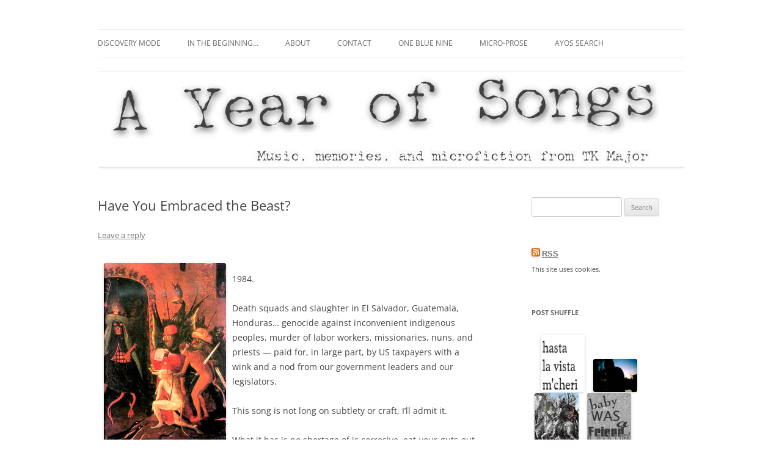

--- FILE ---
content_type: text/html; charset=UTF-8
request_url: https://ayearofsongs.org/blg/2005/12/13/have-you-embraced-the-beast/
body_size: 12295
content:
<!DOCTYPE html>
<!--[if IE 7]>
<html class="ie ie7" lang="en-US">
<![endif]-->
<!--[if IE 8]>
<html class="ie ie8" lang="en-US">
<![endif]-->
<!--[if !(IE 7) & !(IE 8)]><!-->
<html lang="en-US">
<!--<![endif]-->
<head>
<meta charset="UTF-8" />
<meta name="viewport" content="width=device-width" />
<title>Have You Embraced the Beast? | A Year of Songs</title>
<link rel="profile" href="https://gmpg.org/xfn/11" />
<link rel="pingback" href="https://ayearofsongs.org/blg/xmlrpc.php">
<!--[if lt IE 9]>
<script src="https://ayearofsongs.org/blg/wp-content/themes/twentytwelve/js/html5.js?ver=3.7.0" type="text/javascript"></script>
<![endif]-->
<meta name='robots' content='max-image-preview:large' />
<link rel='dns-prefetch' href='//static.addtoany.com' />
<link rel='dns-prefetch' href='//cdn.jsdelivr.net' />
<link rel="alternate" type="application/rss+xml" title="A Year of Songs &raquo; Feed" href="https://ayearofsongs.org/blg/feed/" />
<link rel="alternate" type="application/rss+xml" title="A Year of Songs &raquo; Comments Feed" href="https://ayearofsongs.org/blg/comments/feed/" />
<link rel="alternate" type="application/rss+xml" title="A Year of Songs &raquo; Have You Embraced the Beast? Comments Feed" href="https://ayearofsongs.org/blg/2005/12/13/have-you-embraced-the-beast/feed/" />
<!-- <link rel='stylesheet' id='pmb_common-css' href='https://ayearofsongs.org/blg/wp-content/plugins/print-my-blog/assets/styles/pmb-common.css?ver=1710708293' type='text/css' media='all' /> -->
<!-- <link rel='stylesheet' id='pmb-select2-css' href='https://ayearofsongs.org/blg/wp-content/plugins/print-my-blog/assets/styles/libs/select2.min.css?ver=4.0.6' type='text/css' media='all' /> -->
<!-- <link rel='stylesheet' id='jquery-ui-css' href='https://ayearofsongs.org/blg/wp-content/plugins/print-my-blog/assets/styles/libs/jquery-ui/jquery-ui.min.css?ver=1.11.4' type='text/css' media='all' /> -->
<!-- <link rel='stylesheet' id='pmb-setup-page-css' href='https://ayearofsongs.org/blg/wp-content/plugins/print-my-blog/assets/styles/setup-page.css?ver=1710708293' type='text/css' media='all' /> -->
<!-- <link rel='stylesheet' id='contact-form-7-css' href='https://ayearofsongs.org/blg/wp-content/plugins/contact-form-7/includes/css/styles.css?ver=5.9.3' type='text/css' media='all' /> -->
<!-- <link rel='stylesheet' id='parent-style-css' href='https://ayearofsongs.org/blg/wp-content/themes/twentytwelve/style.css?ver=6.5.5' type='text/css' media='all' /> -->
<!-- <link rel='stylesheet' id='child-style-css' href='https://ayearofsongs.org/blg/wp-content/themes/ayos2018-ch-o-2012/style.css?ver=6.5.5' type='text/css' media='all' /> -->
<!-- <link rel='stylesheet' id='twentytwelve-fonts-css' href='https://ayearofsongs.org/blg/wp-content/themes/twentytwelve/fonts/font-open-sans.css?ver=20230328' type='text/css' media='all' /> -->
<!-- <link rel='stylesheet' id='twentytwelve-style-css' href='https://ayearofsongs.org/blg/wp-content/themes/ayos2018-ch-o-2012/style.css?ver=20231107' type='text/css' media='all' /> -->
<!-- <link rel='stylesheet' id='twentytwelve-block-style-css' href='https://ayearofsongs.org/blg/wp-content/themes/twentytwelve/css/blocks.css?ver=20230213' type='text/css' media='all' /> -->
<link rel="stylesheet" type="text/css" href="//ayearofsongs.org/blg/wp-content/cache/wpfc-minified/7nclaufy/dflvs.css" media="all"/>
<!--[if lt IE 9]>
<link rel='stylesheet' id='twentytwelve-ie-css' href='https://ayearofsongs.org/blg/wp-content/themes/twentytwelve/css/ie.css?ver=20150214' type='text/css' media='all' />
<![endif]-->
<!-- <link rel='stylesheet' id='addtoany-css' href='https://ayearofsongs.org/blg/wp-content/plugins/add-to-any/addtoany.min.css?ver=1.16' type='text/css' media='all' /> -->
<link rel="stylesheet" type="text/css" href="//ayearofsongs.org/blg/wp-content/cache/wpfc-minified/7ufictre/4es32.css" media="all"/>
<script type="text/javascript" id="addtoany-core-js-before">
/* <![CDATA[ */
window.a2a_config=window.a2a_config||{};a2a_config.callbacks=[];a2a_config.overlays=[];a2a_config.templates={};
/* ]]> */
</script>
<script type="text/javascript" async src="https://static.addtoany.com/menu/page.js" id="addtoany-core-js"></script>
<script src='//ayearofsongs.org/blg/wp-content/cache/wpfc-minified/lln50yl9/dflvs.js' type="text/javascript"></script>
<!-- <script type="text/javascript" src="https://ayearofsongs.org/blg/wp-includes/js/jquery/jquery.min.js?ver=3.7.1" id="jquery-core-js"></script> -->
<!-- <script type="text/javascript" src="https://ayearofsongs.org/blg/wp-includes/js/jquery/jquery-migrate.min.js?ver=3.4.1" id="jquery-migrate-js"></script> -->
<!-- <script type="text/javascript" async src="https://ayearofsongs.org/blg/wp-content/plugins/add-to-any/addtoany.min.js?ver=1.1" id="addtoany-jquery-js"></script> -->
<!-- <script type="text/javascript" src="https://ayearofsongs.org/blg/wp-content/themes/twentytwelve/js/navigation.js?ver=20141205" id="twentytwelve-navigation-js" defer="defer" data-wp-strategy="defer"></script> -->
<link rel="https://api.w.org/" href="https://ayearofsongs.org/blg/wp-json/" /><link rel="alternate" type="application/json" href="https://ayearofsongs.org/blg/wp-json/wp/v2/posts/90" /><link rel="EditURI" type="application/rsd+xml" title="RSD" href="https://ayearofsongs.org/blg/xmlrpc.php?rsd" />
<meta name="generator" content="WordPress 6.5.5" />
<link rel="canonical" href="https://ayearofsongs.org/blg/2005/12/13/have-you-embraced-the-beast/" />
<link rel='shortlink' href='https://ayearofsongs.org/blg/?p=90' />
<link rel="alternate" type="application/json+oembed" href="https://ayearofsongs.org/blg/wp-json/oembed/1.0/embed?url=https%3A%2F%2Fayearofsongs.org%2Fblg%2F2005%2F12%2F13%2Fhave-you-embraced-the-beast%2F" />
<link rel="alternate" type="text/xml+oembed" href="https://ayearofsongs.org/blg/wp-json/oembed/1.0/embed?url=https%3A%2F%2Fayearofsongs.org%2Fblg%2F2005%2F12%2F13%2Fhave-you-embraced-the-beast%2F&#038;format=xml" />
<style type="text/css">.recentcomments a{display:inline !important;padding:0 !important;margin:0 !important;}</style><!-- All in one Favicon 4.8 --><link rel="shortcut icon" href="http://ayearofsongs.org/blg/wp-content/uploads/2012/02/favicon.ico" />
<style type="text/css" id="twentytwelve-header-css">
.site-title,
.site-description {
position: absolute;
clip: rect(1px 1px 1px 1px); /* IE7 */
clip: rect(1px, 1px, 1px, 1px);
}
</style>
<style type="text/css" id="custom-background-css">
body.custom-background { background-color: #ffffff; }
</style>
<link rel="icon" href="https://ayearofsongs.org/blg/wp-content/uploads/2015/03/cropped-AYoS-1024x-32x32.png" sizes="32x32" />
<link rel="icon" href="https://ayearofsongs.org/blg/wp-content/uploads/2015/03/cropped-AYoS-1024x-192x192.png" sizes="192x192" />
<link rel="apple-touch-icon" href="https://ayearofsongs.org/blg/wp-content/uploads/2015/03/cropped-AYoS-1024x-180x180.png" />
<meta name="msapplication-TileImage" content="https://ayearofsongs.org/blg/wp-content/uploads/2015/03/cropped-AYoS-1024x-270x270.png" />
<style type="text/css" id="wp-custom-css">
.entry-header img.wp-post-image {
display: none;
}
/* WP 3.6 Native Audio Player styling*/
/* change the color of the background */
.mejs-controls,
.mejs-mediaelement,
.mejs-container {
background: url('') !important;
background-color: #aaa !important;
}
/* change the color of the lettering */
.mejs-currenttime,
.mejs-duration {
color: black !important;
}
/* eliminate the yellow border around the play button during playback */
.mejs-controls .mejs-button button:focus {
outline: none !important;
}
/* image style */
.entry-content img, .comment-content img {
max-width: 100%;
margin: 10px;
}		</style>
</head>
<body class="post-template-default single single-post postid-90 single-format-standard custom-background wp-embed-responsive custom-background-white custom-font-enabled single-author">
<div id="page" class="hfeed site">
<header id="masthead" class="site-header">
<hgroup>
<h1 class="site-title"><a href="https://ayearofsongs.org/blg/" rel="home">A Year of Songs</a></h1>
<h2 class="site-description">music, memories, and microfiction from TK Major</h2>
</hgroup>
<nav id="site-navigation" class="main-navigation">
<button class="menu-toggle">Menu</button>
<a class="assistive-text" href="#content">Skip to content</a>
<div class="menu-mainmenu-container"><ul id="menu-mainmenu" class="nav-menu"><li id="menu-item-2633" class="menu-item menu-item-type-post_type menu-item-object-page menu-item-has-children menu-item-2633"><a href="https://ayearofsongs.org/blg/preview-mode/">Discovery Mode</a>
<ul class="sub-menu">
<li id="menu-item-2661" class="menu-item menu-item-type-post_type menu-item-object-page menu-item-2661"><a href="https://ayearofsongs.org/blg/preview-mode/">Newest first</a></li>
<li id="menu-item-2660" class="menu-item menu-item-type-post_type menu-item-object-page menu-item-2660"><a href="https://ayearofsongs.org/blg/preview-mode-from-the-beginning/">Oldest first</a></li>
<li id="menu-item-2736" class="menu-item menu-item-type-custom menu-item-object-custom menu-item-2736"><a href="http://ayearofsongs.org/blg/?random&#038;random_post_type=post">Random post</a></li>
</ul>
</li>
<li id="menu-item-1532" class="menu-item menu-item-type-custom menu-item-object-custom menu-item-1532"><a href="https://ayearofsongs.org/blg/2005/09/22/a-girl-named-october/">In the beginning&#8230;</a></li>
<li id="menu-item-846" class="menu-item menu-item-type-post_type menu-item-object-page menu-item-846"><a href="https://ayearofsongs.org/blg/about/">ABOUT</a></li>
<li id="menu-item-845" class="menu-item menu-item-type-post_type menu-item-object-page menu-item-845"><a href="https://ayearofsongs.org/blg/contact/">CONTACT</a></li>
<li id="menu-item-1534" class="menu-item menu-item-type-custom menu-item-object-custom menu-item-1534"><a href="https://www.onebluenine.com/">one blue nine</a></li>
<li id="menu-item-2486" class="menu-item menu-item-type-custom menu-item-object-custom menu-item-2486"><a href="https://ayearofsongs.org/blg/category/microprose/">Micro-prose</a></li>
<li id="menu-item-7644" class="menu-item menu-item-type-custom menu-item-object-custom menu-item-7644"><a href="https://ayearofsongs.org/blg/search/">AYoS SEARCH</a></li>
</ul></div>		</nav><!-- #site-navigation -->
<a href="https://ayearofsongs.org/blg/"><img src="https://ayearofsongs.org/blg/wp-content/uploads/2018/03/cropped-AYOS-banner-2012-0215-3-c.jpg" width="960" height="155" alt="A Year of Songs" class="header-image" srcset="https://ayearofsongs.org/blg/wp-content/uploads/2018/03/cropped-AYOS-banner-2012-0215-3-c.jpg 960w, https://ayearofsongs.org/blg/wp-content/uploads/2018/03/cropped-AYOS-banner-2012-0215-3-c-300x48.jpg 300w, https://ayearofsongs.org/blg/wp-content/uploads/2018/03/cropped-AYOS-banner-2012-0215-3-c-768x124.jpg 768w, https://ayearofsongs.org/blg/wp-content/uploads/2018/03/cropped-AYOS-banner-2012-0215-3-c-624x101.jpg 624w" sizes="(max-width: 960px) 100vw, 960px" decoding="async" fetchpriority="high" /></a>
</header><!-- #masthead -->
<div id="main" class="wrapper">
<div id="primary" class="site-content">
<div id="content" role="main">
<article id="post-90" class="post-90 post type-post status-publish format-standard hentry category-acoustic category-commentary tag-corruption tag-fear tag-greed tag-hate tag-have-you-embraced-the-beast">
<header class="entry-header">
<h1 class="entry-title">Have You Embraced the Beast?</h1>
<div class="comments-link">
<a href="https://ayearofsongs.org/blg/2005/12/13/have-you-embraced-the-beast/#respond"><span class="leave-reply">Leave a reply</span></a>				</div><!-- .comments-link -->
</header><!-- .entry-header -->
<div class="entry-content">
<p><img decoding="async" src="https://ayearofsongs.org/ayearofsongs/images/blogimages/HaveYouEmbracedTheBeast.jpg" alt="XXXXX" align="left" border="1" hspace="6" vspace="2" /><br />
1984.</p>
<p>Death squads and slaughter in El Salvador, Guatemala, Honduras&#8230; genocide against inconvenient indigenous peoples, murder of labor workers, missionaries, nuns, and priests &#8212; paid for, in large part, by US taxpayers with a wink and a nod from our government leaders and our legislators.</p>
<p>This song is not long on subtlety or craft, I&#8217;ll admit it.</p>
<p>What it has is no shortage of is corrosive, eat-your-guts-out anger&#8230; courtesy of yours truly. That&#8217;s pretty much how I walked around during the &#8217;80s&#8230; a hard-tempered steel spring coiled tightly inside me, ready to snap. It was a time when the &#8220;loyal opposition&#8221; were gutless toadies&#8230; the spectacle of the Iran-Contra hearings is still burned into my mind.</p>
<p>The relentless covering up of ever-nastier, ever-more shameful secrets, greater crimes against the US Constitution, the US people, and the world, from the government of the popular Ronald Reagan, papered over by trepidatious Democrats&#8230;</p>
<p>For every <span style="font-style: italic;">Jack Brooks</span>, there were ten <span style="font-style: italic;">Daniel Inouye</span>s&#8230; seemingly ready and eager to pave the way for the presidency of GHW Bush just a few years later. The &#8220;investigation&#8221; was a disgrace almost as shameless as the offenses it investigated.</p>
<p>Anyhow&#8230; it still makes me mad.</p>
<!--[if lt IE 9]><script>document.createElement('audio');</script><![endif]-->
<audio class="wp-audio-shortcode" id="audio-90-1" preload="none" style="width: 100%;" controls="controls"><source type="audio/mpeg" src="http://www.archive.org/download/Have_You_Embraced_the_Beast_1/AYoS20051213_Have_You_Embraced_the_Beast.mp3?_=1" /><a href="http://www.archive.org/download/Have_You_Embraced_the_Beast_1/AYoS20051213_Have_You_Embraced_the_Beast.mp3">http://www.archive.org/download/Have_You_Embraced_the_Beast_1/AYoS20051213_Have_You_Embraced_the_Beast.mp3</a></audio>
<p><em><strong>HAVE YOU EMBRACED THE BEAST?</strong></em></p>
<p><span style="font-style: italic;">Have you embraced the beast?</span><br />
<span style="font-style: italic;">I see the mark is on your face</span><br />
<span style="font-style: italic;">Have you embraced the beast?</span><br />
<span style="font-style: italic;">Are you a slave of greed and hate?</span></p>
<p>Have you embraced the beast?<br />
Do you serve the war machine?<br />
Have you embraced the beast?<br />
Did you trade in your soul on (for) the finer things?</p>
<p>Have you embraced the beast?<br />
Do your taxes buy bullets for fascist death squads?<br />
Have you embraced the beast?<br />
They&#8217;ll be coming to <span style="font-style: italic;">your </span>hometown before too long . . .</p>
<p><span style="font-style: italic;">Have you embraced the beast?</span><br />
<span style="font-style: italic;">I see the mark is on your face</span><br />
<span style="font-style: italic;">Have you embraced the beast?</span><br />
<span style="font-style: italic;">Are you a slave of greed and hate?</span></p>
<p><span style="font-style: italic;">Have you embraced the beast?</span></p>
<p><span style="font-size: 78%;">(C)1984, TK Major</span></p>
<div class="addtoany_share_save_container addtoany_content addtoany_content_bottom"><div class="a2a_kit a2a_kit_size_32 addtoany_list" data-a2a-url="https://ayearofsongs.org/blg/2005/12/13/have-you-embraced-the-beast/" data-a2a-title="Have You Embraced the Beast?"><a class="a2a_dd addtoany_share_save addtoany_share" href="https://www.addtoany.com/share"><img src="https://static.addtoany.com/buttons/share_save_171_16.png" alt="Share"></a></div></div>					</div><!-- .entry-content -->
<footer class="entry-meta">
This entry was posted in <a href="https://ayearofsongs.org/blg/category/acoustic/" rel="category tag">acoustic</a>, <a href="https://ayearofsongs.org/blg/category/commentary/" rel="category tag">commentary</a> and tagged <a href="https://ayearofsongs.org/blg/tag/corruption/" rel="tag">corruption</a>, <a href="https://ayearofsongs.org/blg/tag/fear/" rel="tag">fear</a>, <a href="https://ayearofsongs.org/blg/tag/greed/" rel="tag">greed</a>, <a href="https://ayearofsongs.org/blg/tag/hate/" rel="tag">hate</a>, <a href="https://ayearofsongs.org/blg/tag/have-you-embraced-the-beast/" rel="tag">Have You Embraced the Beast?</a> on <a href="https://ayearofsongs.org/blg/2005/12/13/have-you-embraced-the-beast/" title="7:54 pm" rel="bookmark"><time class="entry-date" datetime="2005-12-13T19:54:00-08:00">December 13, 2005</time></a><span class="by-author"> by <span class="author vcard"><a class="url fn n" href="https://ayearofsongs.org/blg/author/tk/" title="View all posts by TK" rel="author">TK</a></span></span>.								</footer><!-- .entry-meta -->
</article><!-- #post -->
<nav class="nav-single">
<h3 class="assistive-text">Post navigation</h3>
<span class="nav-previous"><a href="https://ayearofsongs.org/blg/2005/12/13/las-not-such-a-big-town/" rel="prev"><span class="meta-nav">&larr;</span> LA&#8217;s Not Such a Big Town</a></span>
<span class="nav-next"><a href="https://ayearofsongs.org/blg/2005/12/15/sherry/" rel="next">Sherry <span class="meta-nav">&rarr;</span></a></span>
</nav><!-- .nav-single -->
<div id="comments" class="comments-area">
<div id="respond" class="comment-respond">
<h3 id="reply-title" class="comment-reply-title">Leave a Reply <small><a rel="nofollow" id="cancel-comment-reply-link" href="/blg/2005/12/13/have-you-embraced-the-beast/#respond" style="display:none;">Cancel reply</a></small></h3><form action="https://ayearofsongs.org/blg/wp-comments-post.php" method="post" id="commentform" class="comment-form"><p class="comment-notes"><span id="email-notes">Your email address will not be published.</span> <span class="required-field-message">Required fields are marked <span class="required">*</span></span></p><p class="comment-form-comment"><label for="comment">Comment <span class="required">*</span></label> <textarea id="comment" name="comment" cols="45" rows="8" maxlength="65525" required="required"></textarea></p><p class="comment-form-author"><label for="author">Name <span class="required">*</span></label> <input id="author" name="author" type="text" value="" size="30" maxlength="245" autocomplete="name" required="required" /></p>
<p class="comment-form-email"><label for="email">Email <span class="required">*</span></label> <input id="email" name="email" type="text" value="" size="30" maxlength="100" aria-describedby="email-notes" autocomplete="email" required="required" /></p>
<p class="comment-form-url"><label for="url">Website</label> <input id="url" name="url" type="text" value="" size="30" maxlength="200" autocomplete="url" /></p>
<p class="comment-form-cookies-consent"><input id="wp-comment-cookies-consent" name="wp-comment-cookies-consent" type="checkbox" value="yes" /> <label for="wp-comment-cookies-consent">Save my name, email, and website in this browser for the next time I comment.</label></p>
<p class="form-submit"><input name="submit" type="submit" id="submit" class="submit" value="Post Comment" /> <input type='hidden' name='comment_post_ID' value='90' id='comment_post_ID' />
<input type='hidden' name='comment_parent' id='comment_parent' value='0' />
</p><p style="display: none;"><input type="hidden" id="akismet_comment_nonce" name="akismet_comment_nonce" value="7e7551e54e" /></p><p style="display: none !important;" class="akismet-fields-container" data-prefix="ak_"><label>&#916;<textarea name="ak_hp_textarea" cols="45" rows="8" maxlength="100"></textarea></label><input type="hidden" id="ak_js_1" name="ak_js" value="208"/><script>document.getElementById( "ak_js_1" ).setAttribute( "value", ( new Date() ).getTime() );</script></p></form>	</div><!-- #respond -->
<p class="akismet_comment_form_privacy_notice">This site uses Akismet to reduce spam. <a href="https://akismet.com/privacy/" target="_blank" rel="nofollow noopener">Learn how your comment data is processed</a>.</p>
</div><!-- #comments .comments-area -->
</div><!-- #content -->
</div><!-- #primary -->
<div id="secondary" class="widget-area" role="complementary">
<aside id="search-4" class="widget widget_search"><form role="search" method="get" id="searchform" class="searchform" action="https://ayearofsongs.org/blg/">
<div>
<label class="screen-reader-text" for="s">Search for:</label>
<input type="text" value="" name="s" id="s" />
<input type="submit" id="searchsubmit" value="Search" />
</div>
</form></aside><aside id="text-4" class="widget widget_text">			<div class="textwidget"><a href="http://ayearofsongs.org/blg/feed/" ><img src="https://ayearofsongs.org/blg/wp-includes/images/rss.png" ></a> <a href="http://ayearofsongs.org/blg/feed/" style="color:A0A0A0; font-family:'Lucida Grande', 'Lucida Sans', 'Lucida Sans Unicode', sans-serif;"><b>RSS</b></a>
<br /><span style="font-size:11px">This site uses cookies.</span></div>
</aside><aside id="advancedrandompostthumbs-2" class="widget widget_advancedrandompostthumbs"><h3 class="widget-title">POST SHUFFLE</h3><div class="dv-advanced-random-image-block" style="margin-left: auto;margin-right:auto; text-align: center; width: 100%;"><table class="dv-advanced-random-image-table" style="border-collapse:collapse;border-width:0px;padding:0px;margin:0px;"><tbody><tr><td class="dv-buffer-left" style="px;"></td><td class="dv-image-holder"><div class="dv-advanced-random-image-image" style="display: inline; width:72px; margin-top:10px; margin-right:5px; margin-bottom:10px; margin-left:5px;" ><a href="https://ayearofsongs.org/blg/2011/02/08/a-little-guitar-interlude/" title="A little guitar interlude..." ></a></div>
<div class="dv-advanced-random-image-image" style="display: inline; width:72px; margin-top:10px; margin-right:5px; margin-bottom:10px; margin-left:5px;" ><a href="https://ayearofsongs.org/blg/2006/04/10/sayanora-baby-auf-weidersen-hasta-la-vista-mcheri/" title="Sayanora, baby... auf weidersen... [Hasta la Vista, m'Cheri]" ><img src="http://ayearofsongs.org/ayearofsongs/images/blogimages/HastaBaby2.jpg" title="Sayanora, baby... auf weidersen... [Hasta la Vista, m'Cheri]" class="dv-advanced-random-posts-thumb" width = "72" /></a></div>
<div class="dv-advanced-random-image-image" style="display: inline; width:72px; margin-top:10px; margin-right:5px; margin-bottom:10px; margin-left:5px;" ><a href="https://ayearofsongs.org/blg/2006/10/23/duke/" title="Duke" ><img src="http://ayearofsongs.org/ayearofsongs/images/blogimages/dukeatsunset.jpg" title="Duke" class="dv-advanced-random-posts-thumb" width = "72" /></a></div>
<div class="dv-advanced-random-image-image" style="display: inline; width:72px; margin-top:10px; margin-right:5px; margin-bottom:10px; margin-left:5px;" ><a href="https://ayearofsongs.org/blg/2007/04/11/what-not-this-old-beast-again/" title="What...? Not this Old Beast again?" ><img src="http://ayearofsongs.org/ayearofsongs/images/blogimages/Knight-and-the-devil-and-death-c.jpg" title="What...? Not this Old Beast again?" class="dv-advanced-random-posts-thumb" width = "72" /></a></div>
<div class="dv-advanced-random-image-image" style="display: inline; width:72px; margin-top:10px; margin-right:5px; margin-bottom:10px; margin-left:5px;" ><a href="https://ayearofsongs.org/blg/2006/07/27/the-first-time-i-saw-her-i-knew-it-was-too-late/" title="The first time I saw her, I knew it was too late..." ><img src="http://ayearofsongs.org/ayearofsongs/images/blogimages/BabyWasAFriendOfMine3b2.jpg" title="The first time I saw her, I knew it was too late..." class="dv-advanced-random-posts-thumb" width = "72" /></a></div>
<div class="dv-advanced-random-image-image" style="display: inline; width:72px; margin-top:10px; margin-right:5px; margin-bottom:10px; margin-left:5px;" ><a href="https://ayearofsongs.org/blg/2007/03/21/sometimes-a-cigar/" title="Sometimes a Cigar..." ><img src="http://ayearofsongs.org/ayearofsongs/images/blogimages/GullOverHarbor.jpg" title="Sometimes a Cigar..." class="dv-advanced-random-posts-thumb" width = "72" /></a></div>
<div class="dv-advanced-random-image-image" style="display: inline; width:72px; margin-top:10px; margin-right:5px; margin-bottom:10px; margin-left:5px;" ><a href="https://ayearofsongs.org/blg/2013/03/28/scared-of-the-gumbo/" title="Scared of the Gumbo" ><img src="http://ayearofsongs.org/blg/wp-content/uploads/2013/03/gumbo-300x129.jpg" title="Scared of the Gumbo" class="dv-advanced-random-posts-thumb" width = "72" /></a></div>
<div class="dv-advanced-random-image-image" style="display: inline; width:72px; margin-top:10px; margin-right:5px; margin-bottom:10px; margin-left:5px;" ><a href="https://ayearofsongs.org/blg/2005/11/14/somersets-mom/" title="Somerset's Mom" ></a></div>
<div class="dv-advanced-random-image-image" style="display: inline; width:72px; margin-top:10px; margin-right:5px; margin-bottom:10px; margin-left:5px;" ><a href="https://ayearofsongs.org/blg/2006/01/23/mid-winter-waltz/" title="Mid-Winter Waltz" ><img src="http://ayearofsongs.org/ayearofsongs/images/blogimages/MidWInterWaltz.jpg" title="Mid-Winter Waltz" class="dv-advanced-random-posts-thumb" width = "72" /></a></div>
<div class="dv-advanced-random-image-image" style="display: inline; width:72px; margin-top:10px; margin-right:5px; margin-bottom:10px; margin-left:5px;" ><a href="https://ayearofsongs.org/blg/2006/06/25/exploiting-emotional-investment-seminar/" title="Exploiting emotional investment seminar" ></a></div>
<div class="dv-advanced-random-image-image" style="display: inline; width:72px; margin-top:10px; margin-right:5px; margin-bottom:10px; margin-left:5px;" ><a href="https://ayearofsongs.org/blg/2007/09/15/another-year-older-and-closer-to/" title="Another year older and closer to..." ><img src="http://ayearofsongs.org/ayearofsongs/images/blogimages/TRIP-FLIP-ANI-2b.gif" title="Another year older and closer to..." class="dv-advanced-random-posts-thumb" width = "72" /></a></div>
<div class="dv-advanced-random-image-image" style="display: inline; width:72px; margin-top:10px; margin-right:5px; margin-bottom:10px; margin-left:5px;" ><a href="https://ayearofsongs.org/blg/2007/09/25/new-studio-recording-world-so-big/" title="New recording: World So Big" ><img src="http://ayearofsongs.org/ayearofsongs/images/blogimages/worldissobig.jpg" title="New recording: World So Big" class="dv-advanced-random-posts-thumb" width = "72" /></a></div>
<div class="dv-advanced-random-image-image" style="display: inline; width:72px; margin-top:10px; margin-right:5px; margin-bottom:10px; margin-left:5px;" ><a href="https://ayearofsongs.org/blg/2005/11/24/fell/" title="Fell" ><img src="http://ayearofsongs.org/ayearofsongs/images/blogimages/Fell.jpg" title="Fell" class="dv-advanced-random-posts-thumb" width = "72" /></a></div>
<div class="dv-advanced-random-image-image" style="display: inline; width:72px; margin-top:10px; margin-right:5px; margin-bottom:10px; margin-left:5px;" ><a href="https://ayearofsongs.org/blg/2011/02/26/towers-of-the-rich-new-song/" title="Towers of the Rich" ></a></div>
</td><td class="dv-buffer-right" style="px;"></td></tr></tbody></table></div></aside><aside id="tag_cloud-3" class="widget widget_tag_cloud"><h3 class="widget-title">Tags</h3><div class="tagcloud"><ul class='wp-tag-cloud' role='list'>
<li><a href="https://ayearofsongs.org/blg/tag/addiction/" class="tag-cloud-link tag-link-375 tag-link-position-1" style="font-size: 10.470588235294pt;" aria-label="addiction (7 items)">addiction</a></li>
<li><a href="https://ayearofsongs.org/blg/tag/alcoholism/" class="tag-cloud-link tag-link-267 tag-link-position-2" style="font-size: 12.529411764706pt;" aria-label="alcoholism (9 items)">alcoholism</a></li>
<li><a href="https://ayearofsongs.org/blg/tag/angels-vacation/" class="tag-cloud-link tag-link-341 tag-link-position-3" style="font-size: 8pt;" aria-label="Angel’s Vacation (5 items)">Angel’s Vacation</a></li>
<li><a href="https://ayearofsongs.org/blg/tag/betrayal/" class="tag-cloud-link tag-link-221 tag-link-position-4" style="font-size: 14.176470588235pt;" aria-label="betrayal (11 items)">betrayal</a></li>
<li><a href="https://ayearofsongs.org/blg/tag/boredom/" class="tag-cloud-link tag-link-29 tag-link-position-5" style="font-size: 8pt;" aria-label="boredom (5 items)">boredom</a></li>
<li><a href="https://ayearofsongs.org/blg/tag/breakup/" class="tag-cloud-link tag-link-48 tag-link-position-6" style="font-size: 13.352941176471pt;" aria-label="breakup (10 items)">breakup</a></li>
<li><a href="https://ayearofsongs.org/blg/tag/cheatin/" class="tag-cloud-link tag-link-405 tag-link-position-7" style="font-size: 19.529411764706pt;" aria-label="cheating (21 items)">cheating</a></li>
<li><a href="https://ayearofsongs.org/blg/tag/death/" class="tag-cloud-link tag-link-38 tag-link-position-8" style="font-size: 13.352941176471pt;" aria-label="death (10 items)">death</a></li>
<li><a href="https://ayearofsongs.org/blg/tag/destiny/" class="tag-cloud-link tag-link-117 tag-link-position-9" style="font-size: 8pt;" aria-label="destiny (5 items)">destiny</a></li>
<li><a href="https://ayearofsongs.org/blg/tag/drinkin/" class="tag-cloud-link tag-link-434 tag-link-position-10" style="font-size: 12.529411764706pt;" aria-label="drinking (9 items)">drinking</a></li>
<li><a href="https://ayearofsongs.org/blg/tag/drugs/" class="tag-cloud-link tag-link-104 tag-link-position-11" style="font-size: 13.352941176471pt;" aria-label="drugs (10 items)">drugs</a></li>
<li><a href="https://ayearofsongs.org/blg/tag/early-work/" class="tag-cloud-link tag-link-481 tag-link-position-12" style="font-size: 10.470588235294pt;" aria-label="early work (7 items)">early work</a></li>
<li><a href="https://ayearofsongs.org/blg/tag/emptiness/" class="tag-cloud-link tag-link-92 tag-link-position-13" style="font-size: 9.4411764705882pt;" aria-label="emptiness (6 items)">emptiness</a></li>
<li><a href="https://ayearofsongs.org/blg/tag/end-of-times/" class="tag-cloud-link tag-link-490 tag-link-position-14" style="font-size: 11.5pt;" aria-label="end-of-times (8 items)">end-of-times</a></li>
<li><a href="https://ayearofsongs.org/blg/tag/ennui/" class="tag-cloud-link tag-link-30 tag-link-position-15" style="font-size: 10.470588235294pt;" aria-label="ennui (7 items)">ennui</a></li>
<li><a href="https://ayearofsongs.org/blg/tag/family/" class="tag-cloud-link tag-link-60 tag-link-position-16" style="font-size: 8pt;" aria-label="family (5 items)">family</a></li>
<li><a href="https://ayearofsongs.org/blg/tag/fate/" class="tag-cloud-link tag-link-283 tag-link-position-17" style="font-size: 12.529411764706pt;" aria-label="fate (9 items)">fate</a></li>
<li><a href="https://ayearofsongs.org/blg/tag/fear/" class="tag-cloud-link tag-link-281 tag-link-position-18" style="font-size: 11.5pt;" aria-label="fear (8 items)">fear</a></li>
<li><a href="https://ayearofsongs.org/blg/tag/girl-name-songs/" class="tag-cloud-link tag-link-63 tag-link-position-19" style="font-size: 14.794117647059pt;" aria-label="girl name songs (12 items)">girl name songs</a></li>
<li><a href="https://ayearofsongs.org/blg/tag/greed/" class="tag-cloud-link tag-link-45 tag-link-position-20" style="font-size: 14.794117647059pt;" aria-label="greed (12 items)">greed</a></li>
<li><a href="https://ayearofsongs.org/blg/tag/home/" class="tag-cloud-link tag-link-492 tag-link-position-21" style="font-size: 8pt;" aria-label="home (5 items)">home</a></li>
<li><a href="https://ayearofsongs.org/blg/tag/hubris/" class="tag-cloud-link tag-link-506 tag-link-position-22" style="font-size: 8pt;" aria-label="hubris (5 items)">hubris</a></li>
<li><a href="https://ayearofsongs.org/blg/tag/idyll/" class="tag-cloud-link tag-link-558 tag-link-position-23" style="font-size: 8pt;" aria-label="idyll (5 items)">idyll</a></li>
<li><a href="https://ayearofsongs.org/blg/tag/improvisation/" class="tag-cloud-link tag-link-321 tag-link-position-24" style="font-size: 14.794117647059pt;" aria-label="improvisation (12 items)">improvisation</a></li>
<li><a href="https://ayearofsongs.org/blg/tag/junkie/" class="tag-cloud-link tag-link-686 tag-link-position-25" style="font-size: 12.529411764706pt;" aria-label="junkie (9 items)">junkie</a></li>
<li><a href="https://ayearofsongs.org/blg/tag/lies/" class="tag-cloud-link tag-link-112 tag-link-position-26" style="font-size: 11.5pt;" aria-label="lies (8 items)">lies</a></li>
<li><a href="https://ayearofsongs.org/blg/tag/longing/" class="tag-cloud-link tag-link-262 tag-link-position-27" style="font-size: 8pt;" aria-label="longing (5 items)">longing</a></li>
<li><a href="https://ayearofsongs.org/blg/tag/loss/" class="tag-cloud-link tag-link-154 tag-link-position-28" style="font-size: 13.352941176471pt;" aria-label="loss (10 items)">loss</a></li>
<li><a href="https://ayearofsongs.org/blg/tag/lost-love/" class="tag-cloud-link tag-link-210 tag-link-position-29" style="font-size: 8pt;" aria-label="lost love (5 items)">lost love</a></li>
<li><a href="https://ayearofsongs.org/blg/tag/love/" class="tag-cloud-link tag-link-40 tag-link-position-30" style="font-size: 22pt;" aria-label="love (28 items)">love</a></li>
<li><a href="https://ayearofsongs.org/blg/tag/lust/" class="tag-cloud-link tag-link-53 tag-link-position-31" style="font-size: 12.529411764706pt;" aria-label="lust (9 items)">lust</a></li>
<li><a href="https://ayearofsongs.org/blg/tag/mandolin/" class="tag-cloud-link tag-link-362 tag-link-position-32" style="font-size: 8pt;" aria-label="mandolin (5 items)">mandolin</a></li>
<li><a href="https://ayearofsongs.org/blg/tag/no-preview/" class="tag-cloud-link tag-link-1033 tag-link-position-33" style="font-size: 9.4411764705882pt;" aria-label="no-preview (6 items)">no-preview</a></li>
<li><a href="https://ayearofsongs.org/blg/tag/power/" class="tag-cloud-link tag-link-44 tag-link-position-34" style="font-size: 9.4411764705882pt;" aria-label="power (6 items)">power</a></li>
<li><a href="https://ayearofsongs.org/blg/tag/pride/" class="tag-cloud-link tag-link-41 tag-link-position-35" style="font-size: 8pt;" aria-label="pride (5 items)">pride</a></li>
<li><a href="https://ayearofsongs.org/blg/tag/scared/" class="tag-cloud-link tag-link-272 tag-link-position-36" style="font-size: 8pt;" aria-label="scared (5 items)">scared</a></li>
<li><a href="https://ayearofsongs.org/blg/tag/shed-be-mine/" class="tag-cloud-link tag-link-534 tag-link-position-37" style="font-size: 8pt;" aria-label="She’d Be Mine (5 items)">She’d Be Mine</a></li>
<li><a href="https://ayearofsongs.org/blg/tag/someone-said-something/" class="tag-cloud-link tag-link-312 tag-link-position-38" style="font-size: 9.4411764705882pt;" aria-label="Someone Said Something (6 items)">Someone Said Something</a></li>
<li><a href="https://ayearofsongs.org/blg/tag/suicide/" class="tag-cloud-link tag-link-545 tag-link-position-39" style="font-size: 8pt;" aria-label="suicide (5 items)">suicide</a></li>
<li><a href="https://ayearofsongs.org/blg/tag/the-barista-cycle/" class="tag-cloud-link tag-link-1034 tag-link-position-40" style="font-size: 19.117647058824pt;" aria-label="The Barista Cycle (20 items)">The Barista Cycle</a></li>
<li><a href="https://ayearofsongs.org/blg/tag/trollop/" class="tag-cloud-link tag-link-98 tag-link-position-41" style="font-size: 11.5pt;" aria-label="trollop (8 items)">trollop</a></li>
<li><a href="https://ayearofsongs.org/blg/tag/vamp/" class="tag-cloud-link tag-link-465 tag-link-position-42" style="font-size: 8pt;" aria-label="vamp (5 items)">vamp</a></li>
<li><a href="https://ayearofsongs.org/blg/tag/wage-slave/" class="tag-cloud-link tag-link-872 tag-link-position-43" style="font-size: 9.4411764705882pt;" aria-label="wage slave (6 items)">wage slave</a></li>
<li><a href="https://ayearofsongs.org/blg/tag/wanderer/" class="tag-cloud-link tag-link-470 tag-link-position-44" style="font-size: 13.352941176471pt;" aria-label="wanderer (10 items)">wanderer</a></li>
<li><a href="https://ayearofsongs.org/blg/tag/work/" class="tag-cloud-link tag-link-564 tag-link-position-45" style="font-size: 9.4411764705882pt;" aria-label="work (6 items)">work</a></li>
</ul>
</div>
</aside><aside id="text-9" class="widget widget_text">			<div class="textwidget">studio<BR /><iframe width="100%" scrolling="no" frameborder="no" src="https://w.soundcloud.com/player/?url=https%3A//api.soundcloud.com/playlists/10256260&amp;auto_play=false&amp;hide_related=false&amp;show_comments=true&amp;show_user=true&amp;show_reposts=false&amp;visual=true"></iframe></div>
</aside>
<aside id="recent-posts-4" class="widget widget_recent_entries">
<h3 class="widget-title">Recent Posts</h3>
<ul>
<li>
<a href="https://ayearofsongs.org/blg/2024/10/18/hello-silence-our-old-friend/">Hello, silence&#8230; our old friend</a>
</li>
<li>
<a href="https://ayearofsongs.org/blg/2021/02/07/red-river-meander/">Red River Meander</a>
</li>
<li>
<a href="https://ayearofsongs.org/blg/2020/12/19/stephen-caz-camberline-becker-rest-in-peace-my-brother/">Steve &#8216;Caz Camberline&#8217; Becker&#8230; Rest in peace, my brother.</a>
</li>
<li>
<a href="https://ayearofsongs.org/blg/2020/09/30/someone-but-not-simone-breaking-up-with-myself-again/">Someone&#8230; but not Simone &#8212; breaking up with myself again&#8230;</a>
</li>
<li>
<a href="https://ayearofsongs.org/blg/2018/02/28/2536/">Everyone knew her name&#8230;</a>
</li>
</ul>
</aside><aside id="recent-comments-3" class="widget widget_recent_comments"><h3 class="widget-title">Recent Comments</h3><ul id="recentcomments"><li class="recentcomments"><span class="comment-author-link">TK</span> on <a href="https://ayearofsongs.org/blg/2005/11/08/tell-it-to-me-in-a-language-that-ill-understand/#comment-23605">Tell It to Me in a Language That I&#8217;ll Understand</a></li><li class="recentcomments"><span class="comment-author-link">TK</span> on <a href="https://ayearofsongs.org/blg/2006/05/08/once-i-strode-across-continents/#comment-23604">Once, I strode across continents&#8230;</a></li><li class="recentcomments"><span class="comment-author-link">TK</span> on <a href="https://ayearofsongs.org/blg/2020/12/19/stephen-caz-camberline-becker-rest-in-peace-my-brother/#comment-23603">Steve &#8216;Caz Camberline&#8217; Becker&#8230; Rest in peace, my brother.</a></li><li class="recentcomments"><span class="comment-author-link">TK</span> on <a href="https://ayearofsongs.org/blg/2005/09/23/a-star-is-bored/#comment-23602">A Star Is Bored</a></li><li class="recentcomments"><span class="comment-author-link">TK</span> on <a href="https://ayearofsongs.org/blg/2007/02/07/tape-decks-i-have-known/#comment-23601">Tape Decks I Have Known</a></li></ul></aside><aside id="meta-2" class="widget widget_meta"><h3 class="widget-title">Meta</h3>
<ul>
<li><a href="https://ayearofsongs.org/blg/wp-login.php">Log in</a></li>
<li><a href="https://ayearofsongs.org/blg/feed/">Entries feed</a></li>
<li><a href="https://ayearofsongs.org/blg/comments/feed/">Comments feed</a></li>
<li><a href="https://wordpress.org/">WordPress.org</a></li>
</ul>
</aside><aside id="calendar-3" class="widget widget_calendar"><div id="calendar_wrap" class="calendar_wrap"><table id="wp-calendar" class="wp-calendar-table">
<caption>December 2005</caption>
<thead>
<tr>
<th scope="col" title="Sunday">S</th>
<th scope="col" title="Monday">M</th>
<th scope="col" title="Tuesday">T</th>
<th scope="col" title="Wednesday">W</th>
<th scope="col" title="Thursday">T</th>
<th scope="col" title="Friday">F</th>
<th scope="col" title="Saturday">S</th>
</tr>
</thead>
<tbody>
<tr>
<td colspan="4" class="pad">&nbsp;</td><td><a href="https://ayearofsongs.org/blg/2005/12/01/" aria-label="Posts published on December 1, 2005">1</a></td><td><a href="https://ayearofsongs.org/blg/2005/12/02/" aria-label="Posts published on December 2, 2005">2</a></td><td>3</td>
</tr>
<tr>
<td><a href="https://ayearofsongs.org/blg/2005/12/04/" aria-label="Posts published on December 4, 2005">4</a></td><td><a href="https://ayearofsongs.org/blg/2005/12/05/" aria-label="Posts published on December 5, 2005">5</a></td><td><a href="https://ayearofsongs.org/blg/2005/12/06/" aria-label="Posts published on December 6, 2005">6</a></td><td><a href="https://ayearofsongs.org/blg/2005/12/07/" aria-label="Posts published on December 7, 2005">7</a></td><td><a href="https://ayearofsongs.org/blg/2005/12/08/" aria-label="Posts published on December 8, 2005">8</a></td><td>9</td><td><a href="https://ayearofsongs.org/blg/2005/12/10/" aria-label="Posts published on December 10, 2005">10</a></td>
</tr>
<tr>
<td><a href="https://ayearofsongs.org/blg/2005/12/11/" aria-label="Posts published on December 11, 2005">11</a></td><td>12</td><td><a href="https://ayearofsongs.org/blg/2005/12/13/" aria-label="Posts published on December 13, 2005">13</a></td><td>14</td><td><a href="https://ayearofsongs.org/blg/2005/12/15/" aria-label="Posts published on December 15, 2005">15</a></td><td><a href="https://ayearofsongs.org/blg/2005/12/16/" aria-label="Posts published on December 16, 2005">16</a></td><td><a href="https://ayearofsongs.org/blg/2005/12/17/" aria-label="Posts published on December 17, 2005">17</a></td>
</tr>
<tr>
<td><a href="https://ayearofsongs.org/blg/2005/12/18/" aria-label="Posts published on December 18, 2005">18</a></td><td><a href="https://ayearofsongs.org/blg/2005/12/19/" aria-label="Posts published on December 19, 2005">19</a></td><td>20</td><td><a href="https://ayearofsongs.org/blg/2005/12/21/" aria-label="Posts published on December 21, 2005">21</a></td><td><a href="https://ayearofsongs.org/blg/2005/12/22/" aria-label="Posts published on December 22, 2005">22</a></td><td><a href="https://ayearofsongs.org/blg/2005/12/23/" aria-label="Posts published on December 23, 2005">23</a></td><td><a href="https://ayearofsongs.org/blg/2005/12/24/" aria-label="Posts published on December 24, 2005">24</a></td>
</tr>
<tr>
<td><a href="https://ayearofsongs.org/blg/2005/12/25/" aria-label="Posts published on December 25, 2005">25</a></td><td>26</td><td><a href="https://ayearofsongs.org/blg/2005/12/27/" aria-label="Posts published on December 27, 2005">27</a></td><td><a href="https://ayearofsongs.org/blg/2005/12/28/" aria-label="Posts published on December 28, 2005">28</a></td><td><a href="https://ayearofsongs.org/blg/2005/12/29/" aria-label="Posts published on December 29, 2005">29</a></td><td><a href="https://ayearofsongs.org/blg/2005/12/30/" aria-label="Posts published on December 30, 2005">30</a></td><td>31</td>
</tr>
</tbody>
</table><nav aria-label="Previous and next months" class="wp-calendar-nav">
<span class="wp-calendar-nav-prev"><a href="https://ayearofsongs.org/blg/2005/11/">&laquo; Nov</a></span>
<span class="pad">&nbsp;</span>
<span class="wp-calendar-nav-next"><a href="https://ayearofsongs.org/blg/2006/01/">Jan &raquo;</a></span>
</nav></div></aside><aside id="archives-4" class="widget widget_archive"><h3 class="widget-title">Archives</h3>
<ul>
<li><a href='https://ayearofsongs.org/blg/2024/10/'>October 2024</a>&nbsp;(1)</li>
<li><a href='https://ayearofsongs.org/blg/2021/02/'>February 2021</a>&nbsp;(1)</li>
<li><a href='https://ayearofsongs.org/blg/2020/12/'>December 2020</a>&nbsp;(1)</li>
<li><a href='https://ayearofsongs.org/blg/2020/09/'>September 2020</a>&nbsp;(1)</li>
<li><a href='https://ayearofsongs.org/blg/2018/02/'>February 2018</a>&nbsp;(1)</li>
<li><a href='https://ayearofsongs.org/blg/2017/12/'>December 2017</a>&nbsp;(1)</li>
<li><a href='https://ayearofsongs.org/blg/2017/05/'>May 2017</a>&nbsp;(1)</li>
<li><a href='https://ayearofsongs.org/blg/2015/12/'>December 2015</a>&nbsp;(1)</li>
<li><a href='https://ayearofsongs.org/blg/2015/09/'>September 2015</a>&nbsp;(5)</li>
<li><a href='https://ayearofsongs.org/blg/2014/04/'>April 2014</a>&nbsp;(1)</li>
<li><a href='https://ayearofsongs.org/blg/2013/04/'>April 2013</a>&nbsp;(1)</li>
<li><a href='https://ayearofsongs.org/blg/2013/03/'>March 2013</a>&nbsp;(2)</li>
<li><a href='https://ayearofsongs.org/blg/2013/02/'>February 2013</a>&nbsp;(1)</li>
<li><a href='https://ayearofsongs.org/blg/2012/12/'>December 2012</a>&nbsp;(1)</li>
<li><a href='https://ayearofsongs.org/blg/2012/02/'>February 2012</a>&nbsp;(1)</li>
<li><a href='https://ayearofsongs.org/blg/2011/10/'>October 2011</a>&nbsp;(1)</li>
<li><a href='https://ayearofsongs.org/blg/2011/02/'>February 2011</a>&nbsp;(2)</li>
<li><a href='https://ayearofsongs.org/blg/2011/01/'>January 2011</a>&nbsp;(1)</li>
<li><a href='https://ayearofsongs.org/blg/2010/12/'>December 2010</a>&nbsp;(1)</li>
<li><a href='https://ayearofsongs.org/blg/2010/11/'>November 2010</a>&nbsp;(1)</li>
<li><a href='https://ayearofsongs.org/blg/2010/03/'>March 2010</a>&nbsp;(1)</li>
<li><a href='https://ayearofsongs.org/blg/2010/01/'>January 2010</a>&nbsp;(1)</li>
<li><a href='https://ayearofsongs.org/blg/2009/11/'>November 2009</a>&nbsp;(2)</li>
<li><a href='https://ayearofsongs.org/blg/2009/10/'>October 2009</a>&nbsp;(1)</li>
<li><a href='https://ayearofsongs.org/blg/2009/06/'>June 2009</a>&nbsp;(1)</li>
<li><a href='https://ayearofsongs.org/blg/2009/05/'>May 2009</a>&nbsp;(1)</li>
<li><a href='https://ayearofsongs.org/blg/2009/04/'>April 2009</a>&nbsp;(2)</li>
<li><a href='https://ayearofsongs.org/blg/2009/02/'>February 2009</a>&nbsp;(1)</li>
<li><a href='https://ayearofsongs.org/blg/2009/01/'>January 2009</a>&nbsp;(3)</li>
<li><a href='https://ayearofsongs.org/blg/2008/12/'>December 2008</a>&nbsp;(1)</li>
<li><a href='https://ayearofsongs.org/blg/2008/11/'>November 2008</a>&nbsp;(1)</li>
<li><a href='https://ayearofsongs.org/blg/2008/10/'>October 2008</a>&nbsp;(2)</li>
<li><a href='https://ayearofsongs.org/blg/2008/09/'>September 2008</a>&nbsp;(2)</li>
<li><a href='https://ayearofsongs.org/blg/2008/08/'>August 2008</a>&nbsp;(1)</li>
<li><a href='https://ayearofsongs.org/blg/2008/07/'>July 2008</a>&nbsp;(3)</li>
<li><a href='https://ayearofsongs.org/blg/2008/06/'>June 2008</a>&nbsp;(5)</li>
<li><a href='https://ayearofsongs.org/blg/2008/05/'>May 2008</a>&nbsp;(3)</li>
<li><a href='https://ayearofsongs.org/blg/2008/04/'>April 2008</a>&nbsp;(3)</li>
<li><a href='https://ayearofsongs.org/blg/2008/03/'>March 2008</a>&nbsp;(3)</li>
<li><a href='https://ayearofsongs.org/blg/2008/02/'>February 2008</a>&nbsp;(5)</li>
<li><a href='https://ayearofsongs.org/blg/2008/01/'>January 2008</a>&nbsp;(5)</li>
<li><a href='https://ayearofsongs.org/blg/2007/12/'>December 2007</a>&nbsp;(2)</li>
<li><a href='https://ayearofsongs.org/blg/2007/11/'>November 2007</a>&nbsp;(2)</li>
<li><a href='https://ayearofsongs.org/blg/2007/10/'>October 2007</a>&nbsp;(8)</li>
<li><a href='https://ayearofsongs.org/blg/2007/09/'>September 2007</a>&nbsp;(8)</li>
<li><a href='https://ayearofsongs.org/blg/2007/08/'>August 2007</a>&nbsp;(3)</li>
<li><a href='https://ayearofsongs.org/blg/2007/07/'>July 2007</a>&nbsp;(4)</li>
<li><a href='https://ayearofsongs.org/blg/2007/06/'>June 2007</a>&nbsp;(5)</li>
<li><a href='https://ayearofsongs.org/blg/2007/05/'>May 2007</a>&nbsp;(6)</li>
<li><a href='https://ayearofsongs.org/blg/2007/04/'>April 2007</a>&nbsp;(9)</li>
<li><a href='https://ayearofsongs.org/blg/2007/03/'>March 2007</a>&nbsp;(8)</li>
<li><a href='https://ayearofsongs.org/blg/2007/02/'>February 2007</a>&nbsp;(6)</li>
<li><a href='https://ayearofsongs.org/blg/2007/01/'>January 2007</a>&nbsp;(8)</li>
<li><a href='https://ayearofsongs.org/blg/2006/12/'>December 2006</a>&nbsp;(8)</li>
<li><a href='https://ayearofsongs.org/blg/2006/11/'>November 2006</a>&nbsp;(10)</li>
<li><a href='https://ayearofsongs.org/blg/2006/10/'>October 2006</a>&nbsp;(7)</li>
<li><a href='https://ayearofsongs.org/blg/2006/09/'>September 2006</a>&nbsp;(9)</li>
<li><a href='https://ayearofsongs.org/blg/2006/08/'>August 2006</a>&nbsp;(9)</li>
<li><a href='https://ayearofsongs.org/blg/2006/07/'>July 2006</a>&nbsp;(9)</li>
<li><a href='https://ayearofsongs.org/blg/2006/06/'>June 2006</a>&nbsp;(7)</li>
<li><a href='https://ayearofsongs.org/blg/2006/05/'>May 2006</a>&nbsp;(8)</li>
<li><a href='https://ayearofsongs.org/blg/2006/04/'>April 2006</a>&nbsp;(19)</li>
<li><a href='https://ayearofsongs.org/blg/2006/03/'>March 2006</a>&nbsp;(31)</li>
<li><a href='https://ayearofsongs.org/blg/2006/02/'>February 2006</a>&nbsp;(28)</li>
<li><a href='https://ayearofsongs.org/blg/2006/01/'>January 2006</a>&nbsp;(29)</li>
<li><a href='https://ayearofsongs.org/blg/2005/12/'>December 2005</a>&nbsp;(31)</li>
<li><a href='https://ayearofsongs.org/blg/2005/11/'>November 2005</a>&nbsp;(30)</li>
<li><a href='https://ayearofsongs.org/blg/2005/10/'>October 2005</a>&nbsp;(29)</li>
<li><a href='https://ayearofsongs.org/blg/2005/09/'>September 2005</a>&nbsp;(9)</li>
</ul>
</aside><aside id="text-8" class="widget widget_text">			<div class="textwidget">(C)2016, TK Major, except as noted 
</div>
</aside>		</div><!-- #secondary -->
	</div><!-- #main .wrapper -->
<footer id="colophon" role="contentinfo">
<div class="site-info">
<a href="https://wordpress.org/" class="imprint" title="Semantic Personal Publishing Platform">
Proudly powered by WordPress			</a>
</div><!-- .site-info -->
</footer><!-- #colophon -->
</div><!-- #page -->
<!-- <link rel='stylesheet' id='mediaelement-css' href='https://ayearofsongs.org/blg/wp-includes/js/mediaelement/mediaelementplayer-legacy.min.css?ver=4.2.17' type='text/css' media='all' /> -->
<!-- <link rel='stylesheet' id='wp-mediaelement-css' href='https://ayearofsongs.org/blg/wp-includes/js/mediaelement/wp-mediaelement.min.css?ver=6.5.5' type='text/css' media='all' /> -->
<link rel="stylesheet" type="text/css" href="//ayearofsongs.org/blg/wp-content/cache/wpfc-minified/dqqoryhh/4es34.css" media="all"/>
<script type="text/javascript" src="https://ayearofsongs.org/blg/wp-content/plugins/contact-form-7/includes/swv/js/index.js?ver=5.9.3" id="swv-js"></script>
<script type="text/javascript" id="contact-form-7-js-extra">
/* <![CDATA[ */
var wpcf7 = {"api":{"root":"https:\/\/ayearofsongs.org\/blg\/wp-json\/","namespace":"contact-form-7\/v1"}};
/* ]]> */
</script>
<script type="text/javascript" src="https://ayearofsongs.org/blg/wp-content/plugins/contact-form-7/includes/js/index.js?ver=5.9.3" id="contact-form-7-js"></script>
<script type="text/javascript" src="https://ayearofsongs.org/blg/wp-includes/js/comment-reply.min.js?ver=6.5.5" id="comment-reply-js" async="async" data-wp-strategy="async"></script>
<script type="text/javascript" id="wp_slimstat-js-extra">
/* <![CDATA[ */
var SlimStatParams = {"ajaxurl":"https:\/\/ayearofsongs.org\/blg\/wp-admin\/admin-ajax.php","baseurl":"\/blg","dnt":"noslimstat,ab-item","id":"2041708.d55630dea46059b46c1435ece82f8747"};
/* ]]> */
</script>
<script defer type="text/javascript" src="https://cdn.jsdelivr.net/wp/wp-slimstat/tags/5.1.5/wp-slimstat.min.js" id="wp_slimstat-js"></script>
<script type="text/javascript" src="https://www.google.com/recaptcha/api.js?render=6LfmRaEUAAAAAGVjsdYlzK1sZM5ahEgTX5txEQ9I&amp;ver=3.0" id="google-recaptcha-js"></script>
<script type="text/javascript" src="https://ayearofsongs.org/blg/wp-includes/js/dist/vendor/wp-polyfill-inert.min.js?ver=3.1.2" id="wp-polyfill-inert-js"></script>
<script type="text/javascript" src="https://ayearofsongs.org/blg/wp-includes/js/dist/vendor/regenerator-runtime.min.js?ver=0.14.0" id="regenerator-runtime-js"></script>
<script type="text/javascript" src="https://ayearofsongs.org/blg/wp-includes/js/dist/vendor/wp-polyfill.min.js?ver=3.15.0" id="wp-polyfill-js"></script>
<script type="text/javascript" id="wpcf7-recaptcha-js-extra">
/* <![CDATA[ */
var wpcf7_recaptcha = {"sitekey":"6LfmRaEUAAAAAGVjsdYlzK1sZM5ahEgTX5txEQ9I","actions":{"homepage":"homepage","contactform":"contactform"}};
/* ]]> */
</script>
<script type="text/javascript" src="https://ayearofsongs.org/blg/wp-content/plugins/contact-form-7/modules/recaptcha/index.js?ver=5.9.3" id="wpcf7-recaptcha-js"></script>
<script type="text/javascript" id="mediaelement-core-js-before">
/* <![CDATA[ */
var mejsL10n = {"language":"en","strings":{"mejs.download-file":"Download File","mejs.install-flash":"You are using a browser that does not have Flash player enabled or installed. Please turn on your Flash player plugin or download the latest version from https:\/\/get.adobe.com\/flashplayer\/","mejs.fullscreen":"Fullscreen","mejs.play":"Play","mejs.pause":"Pause","mejs.time-slider":"Time Slider","mejs.time-help-text":"Use Left\/Right Arrow keys to advance one second, Up\/Down arrows to advance ten seconds.","mejs.live-broadcast":"Live Broadcast","mejs.volume-help-text":"Use Up\/Down Arrow keys to increase or decrease volume.","mejs.unmute":"Unmute","mejs.mute":"Mute","mejs.volume-slider":"Volume Slider","mejs.video-player":"Video Player","mejs.audio-player":"Audio Player","mejs.captions-subtitles":"Captions\/Subtitles","mejs.captions-chapters":"Chapters","mejs.none":"None","mejs.afrikaans":"Afrikaans","mejs.albanian":"Albanian","mejs.arabic":"Arabic","mejs.belarusian":"Belarusian","mejs.bulgarian":"Bulgarian","mejs.catalan":"Catalan","mejs.chinese":"Chinese","mejs.chinese-simplified":"Chinese (Simplified)","mejs.chinese-traditional":"Chinese (Traditional)","mejs.croatian":"Croatian","mejs.czech":"Czech","mejs.danish":"Danish","mejs.dutch":"Dutch","mejs.english":"English","mejs.estonian":"Estonian","mejs.filipino":"Filipino","mejs.finnish":"Finnish","mejs.french":"French","mejs.galician":"Galician","mejs.german":"German","mejs.greek":"Greek","mejs.haitian-creole":"Haitian Creole","mejs.hebrew":"Hebrew","mejs.hindi":"Hindi","mejs.hungarian":"Hungarian","mejs.icelandic":"Icelandic","mejs.indonesian":"Indonesian","mejs.irish":"Irish","mejs.italian":"Italian","mejs.japanese":"Japanese","mejs.korean":"Korean","mejs.latvian":"Latvian","mejs.lithuanian":"Lithuanian","mejs.macedonian":"Macedonian","mejs.malay":"Malay","mejs.maltese":"Maltese","mejs.norwegian":"Norwegian","mejs.persian":"Persian","mejs.polish":"Polish","mejs.portuguese":"Portuguese","mejs.romanian":"Romanian","mejs.russian":"Russian","mejs.serbian":"Serbian","mejs.slovak":"Slovak","mejs.slovenian":"Slovenian","mejs.spanish":"Spanish","mejs.swahili":"Swahili","mejs.swedish":"Swedish","mejs.tagalog":"Tagalog","mejs.thai":"Thai","mejs.turkish":"Turkish","mejs.ukrainian":"Ukrainian","mejs.vietnamese":"Vietnamese","mejs.welsh":"Welsh","mejs.yiddish":"Yiddish"}};
/* ]]> */
</script>
<script type="text/javascript" src="https://ayearofsongs.org/blg/wp-includes/js/mediaelement/mediaelement-and-player.min.js?ver=4.2.17" id="mediaelement-core-js"></script>
<script type="text/javascript" src="https://ayearofsongs.org/blg/wp-includes/js/mediaelement/mediaelement-migrate.min.js?ver=6.5.5" id="mediaelement-migrate-js"></script>
<script type="text/javascript" id="mediaelement-js-extra">
/* <![CDATA[ */
var _wpmejsSettings = {"pluginPath":"\/blg\/wp-includes\/js\/mediaelement\/","classPrefix":"mejs-","stretching":"responsive","audioShortcodeLibrary":"mediaelement","videoShortcodeLibrary":"mediaelement"};
/* ]]> */
</script>
<script type="text/javascript" src="https://ayearofsongs.org/blg/wp-includes/js/mediaelement/wp-mediaelement.min.js?ver=6.5.5" id="wp-mediaelement-js"></script>
<script defer type="text/javascript" src="https://ayearofsongs.org/blg/wp-content/plugins/akismet/_inc/akismet-frontend.js?ver=1713729394" id="akismet-frontend-js"></script>
<style>
</style>
<style>
</style>
<style>
</style>
<script>
var post_grid_vars = {"siteUrl":"https:\/\/ayearofsongs.org\/blg"}  </script>
<style>
</style>
</body>
</html><!-- WP Fastest Cache file was created in 0.14788317680359 seconds, on 18-10-24 23:23:04 -->

--- FILE ---
content_type: text/html; charset=utf-8
request_url: https://www.google.com/recaptcha/api2/anchor?ar=1&k=6LfmRaEUAAAAAGVjsdYlzK1sZM5ahEgTX5txEQ9I&co=aHR0cHM6Ly9heWVhcm9mc29uZ3Mub3JnOjQ0Mw..&hl=en&v=PoyoqOPhxBO7pBk68S4YbpHZ&size=invisible&anchor-ms=20000&execute-ms=30000&cb=s5bqmqjyfjl
body_size: 48714
content:
<!DOCTYPE HTML><html dir="ltr" lang="en"><head><meta http-equiv="Content-Type" content="text/html; charset=UTF-8">
<meta http-equiv="X-UA-Compatible" content="IE=edge">
<title>reCAPTCHA</title>
<style type="text/css">
/* cyrillic-ext */
@font-face {
  font-family: 'Roboto';
  font-style: normal;
  font-weight: 400;
  font-stretch: 100%;
  src: url(//fonts.gstatic.com/s/roboto/v48/KFO7CnqEu92Fr1ME7kSn66aGLdTylUAMa3GUBHMdazTgWw.woff2) format('woff2');
  unicode-range: U+0460-052F, U+1C80-1C8A, U+20B4, U+2DE0-2DFF, U+A640-A69F, U+FE2E-FE2F;
}
/* cyrillic */
@font-face {
  font-family: 'Roboto';
  font-style: normal;
  font-weight: 400;
  font-stretch: 100%;
  src: url(//fonts.gstatic.com/s/roboto/v48/KFO7CnqEu92Fr1ME7kSn66aGLdTylUAMa3iUBHMdazTgWw.woff2) format('woff2');
  unicode-range: U+0301, U+0400-045F, U+0490-0491, U+04B0-04B1, U+2116;
}
/* greek-ext */
@font-face {
  font-family: 'Roboto';
  font-style: normal;
  font-weight: 400;
  font-stretch: 100%;
  src: url(//fonts.gstatic.com/s/roboto/v48/KFO7CnqEu92Fr1ME7kSn66aGLdTylUAMa3CUBHMdazTgWw.woff2) format('woff2');
  unicode-range: U+1F00-1FFF;
}
/* greek */
@font-face {
  font-family: 'Roboto';
  font-style: normal;
  font-weight: 400;
  font-stretch: 100%;
  src: url(//fonts.gstatic.com/s/roboto/v48/KFO7CnqEu92Fr1ME7kSn66aGLdTylUAMa3-UBHMdazTgWw.woff2) format('woff2');
  unicode-range: U+0370-0377, U+037A-037F, U+0384-038A, U+038C, U+038E-03A1, U+03A3-03FF;
}
/* math */
@font-face {
  font-family: 'Roboto';
  font-style: normal;
  font-weight: 400;
  font-stretch: 100%;
  src: url(//fonts.gstatic.com/s/roboto/v48/KFO7CnqEu92Fr1ME7kSn66aGLdTylUAMawCUBHMdazTgWw.woff2) format('woff2');
  unicode-range: U+0302-0303, U+0305, U+0307-0308, U+0310, U+0312, U+0315, U+031A, U+0326-0327, U+032C, U+032F-0330, U+0332-0333, U+0338, U+033A, U+0346, U+034D, U+0391-03A1, U+03A3-03A9, U+03B1-03C9, U+03D1, U+03D5-03D6, U+03F0-03F1, U+03F4-03F5, U+2016-2017, U+2034-2038, U+203C, U+2040, U+2043, U+2047, U+2050, U+2057, U+205F, U+2070-2071, U+2074-208E, U+2090-209C, U+20D0-20DC, U+20E1, U+20E5-20EF, U+2100-2112, U+2114-2115, U+2117-2121, U+2123-214F, U+2190, U+2192, U+2194-21AE, U+21B0-21E5, U+21F1-21F2, U+21F4-2211, U+2213-2214, U+2216-22FF, U+2308-230B, U+2310, U+2319, U+231C-2321, U+2336-237A, U+237C, U+2395, U+239B-23B7, U+23D0, U+23DC-23E1, U+2474-2475, U+25AF, U+25B3, U+25B7, U+25BD, U+25C1, U+25CA, U+25CC, U+25FB, U+266D-266F, U+27C0-27FF, U+2900-2AFF, U+2B0E-2B11, U+2B30-2B4C, U+2BFE, U+3030, U+FF5B, U+FF5D, U+1D400-1D7FF, U+1EE00-1EEFF;
}
/* symbols */
@font-face {
  font-family: 'Roboto';
  font-style: normal;
  font-weight: 400;
  font-stretch: 100%;
  src: url(//fonts.gstatic.com/s/roboto/v48/KFO7CnqEu92Fr1ME7kSn66aGLdTylUAMaxKUBHMdazTgWw.woff2) format('woff2');
  unicode-range: U+0001-000C, U+000E-001F, U+007F-009F, U+20DD-20E0, U+20E2-20E4, U+2150-218F, U+2190, U+2192, U+2194-2199, U+21AF, U+21E6-21F0, U+21F3, U+2218-2219, U+2299, U+22C4-22C6, U+2300-243F, U+2440-244A, U+2460-24FF, U+25A0-27BF, U+2800-28FF, U+2921-2922, U+2981, U+29BF, U+29EB, U+2B00-2BFF, U+4DC0-4DFF, U+FFF9-FFFB, U+10140-1018E, U+10190-1019C, U+101A0, U+101D0-101FD, U+102E0-102FB, U+10E60-10E7E, U+1D2C0-1D2D3, U+1D2E0-1D37F, U+1F000-1F0FF, U+1F100-1F1AD, U+1F1E6-1F1FF, U+1F30D-1F30F, U+1F315, U+1F31C, U+1F31E, U+1F320-1F32C, U+1F336, U+1F378, U+1F37D, U+1F382, U+1F393-1F39F, U+1F3A7-1F3A8, U+1F3AC-1F3AF, U+1F3C2, U+1F3C4-1F3C6, U+1F3CA-1F3CE, U+1F3D4-1F3E0, U+1F3ED, U+1F3F1-1F3F3, U+1F3F5-1F3F7, U+1F408, U+1F415, U+1F41F, U+1F426, U+1F43F, U+1F441-1F442, U+1F444, U+1F446-1F449, U+1F44C-1F44E, U+1F453, U+1F46A, U+1F47D, U+1F4A3, U+1F4B0, U+1F4B3, U+1F4B9, U+1F4BB, U+1F4BF, U+1F4C8-1F4CB, U+1F4D6, U+1F4DA, U+1F4DF, U+1F4E3-1F4E6, U+1F4EA-1F4ED, U+1F4F7, U+1F4F9-1F4FB, U+1F4FD-1F4FE, U+1F503, U+1F507-1F50B, U+1F50D, U+1F512-1F513, U+1F53E-1F54A, U+1F54F-1F5FA, U+1F610, U+1F650-1F67F, U+1F687, U+1F68D, U+1F691, U+1F694, U+1F698, U+1F6AD, U+1F6B2, U+1F6B9-1F6BA, U+1F6BC, U+1F6C6-1F6CF, U+1F6D3-1F6D7, U+1F6E0-1F6EA, U+1F6F0-1F6F3, U+1F6F7-1F6FC, U+1F700-1F7FF, U+1F800-1F80B, U+1F810-1F847, U+1F850-1F859, U+1F860-1F887, U+1F890-1F8AD, U+1F8B0-1F8BB, U+1F8C0-1F8C1, U+1F900-1F90B, U+1F93B, U+1F946, U+1F984, U+1F996, U+1F9E9, U+1FA00-1FA6F, U+1FA70-1FA7C, U+1FA80-1FA89, U+1FA8F-1FAC6, U+1FACE-1FADC, U+1FADF-1FAE9, U+1FAF0-1FAF8, U+1FB00-1FBFF;
}
/* vietnamese */
@font-face {
  font-family: 'Roboto';
  font-style: normal;
  font-weight: 400;
  font-stretch: 100%;
  src: url(//fonts.gstatic.com/s/roboto/v48/KFO7CnqEu92Fr1ME7kSn66aGLdTylUAMa3OUBHMdazTgWw.woff2) format('woff2');
  unicode-range: U+0102-0103, U+0110-0111, U+0128-0129, U+0168-0169, U+01A0-01A1, U+01AF-01B0, U+0300-0301, U+0303-0304, U+0308-0309, U+0323, U+0329, U+1EA0-1EF9, U+20AB;
}
/* latin-ext */
@font-face {
  font-family: 'Roboto';
  font-style: normal;
  font-weight: 400;
  font-stretch: 100%;
  src: url(//fonts.gstatic.com/s/roboto/v48/KFO7CnqEu92Fr1ME7kSn66aGLdTylUAMa3KUBHMdazTgWw.woff2) format('woff2');
  unicode-range: U+0100-02BA, U+02BD-02C5, U+02C7-02CC, U+02CE-02D7, U+02DD-02FF, U+0304, U+0308, U+0329, U+1D00-1DBF, U+1E00-1E9F, U+1EF2-1EFF, U+2020, U+20A0-20AB, U+20AD-20C0, U+2113, U+2C60-2C7F, U+A720-A7FF;
}
/* latin */
@font-face {
  font-family: 'Roboto';
  font-style: normal;
  font-weight: 400;
  font-stretch: 100%;
  src: url(//fonts.gstatic.com/s/roboto/v48/KFO7CnqEu92Fr1ME7kSn66aGLdTylUAMa3yUBHMdazQ.woff2) format('woff2');
  unicode-range: U+0000-00FF, U+0131, U+0152-0153, U+02BB-02BC, U+02C6, U+02DA, U+02DC, U+0304, U+0308, U+0329, U+2000-206F, U+20AC, U+2122, U+2191, U+2193, U+2212, U+2215, U+FEFF, U+FFFD;
}
/* cyrillic-ext */
@font-face {
  font-family: 'Roboto';
  font-style: normal;
  font-weight: 500;
  font-stretch: 100%;
  src: url(//fonts.gstatic.com/s/roboto/v48/KFO7CnqEu92Fr1ME7kSn66aGLdTylUAMa3GUBHMdazTgWw.woff2) format('woff2');
  unicode-range: U+0460-052F, U+1C80-1C8A, U+20B4, U+2DE0-2DFF, U+A640-A69F, U+FE2E-FE2F;
}
/* cyrillic */
@font-face {
  font-family: 'Roboto';
  font-style: normal;
  font-weight: 500;
  font-stretch: 100%;
  src: url(//fonts.gstatic.com/s/roboto/v48/KFO7CnqEu92Fr1ME7kSn66aGLdTylUAMa3iUBHMdazTgWw.woff2) format('woff2');
  unicode-range: U+0301, U+0400-045F, U+0490-0491, U+04B0-04B1, U+2116;
}
/* greek-ext */
@font-face {
  font-family: 'Roboto';
  font-style: normal;
  font-weight: 500;
  font-stretch: 100%;
  src: url(//fonts.gstatic.com/s/roboto/v48/KFO7CnqEu92Fr1ME7kSn66aGLdTylUAMa3CUBHMdazTgWw.woff2) format('woff2');
  unicode-range: U+1F00-1FFF;
}
/* greek */
@font-face {
  font-family: 'Roboto';
  font-style: normal;
  font-weight: 500;
  font-stretch: 100%;
  src: url(//fonts.gstatic.com/s/roboto/v48/KFO7CnqEu92Fr1ME7kSn66aGLdTylUAMa3-UBHMdazTgWw.woff2) format('woff2');
  unicode-range: U+0370-0377, U+037A-037F, U+0384-038A, U+038C, U+038E-03A1, U+03A3-03FF;
}
/* math */
@font-face {
  font-family: 'Roboto';
  font-style: normal;
  font-weight: 500;
  font-stretch: 100%;
  src: url(//fonts.gstatic.com/s/roboto/v48/KFO7CnqEu92Fr1ME7kSn66aGLdTylUAMawCUBHMdazTgWw.woff2) format('woff2');
  unicode-range: U+0302-0303, U+0305, U+0307-0308, U+0310, U+0312, U+0315, U+031A, U+0326-0327, U+032C, U+032F-0330, U+0332-0333, U+0338, U+033A, U+0346, U+034D, U+0391-03A1, U+03A3-03A9, U+03B1-03C9, U+03D1, U+03D5-03D6, U+03F0-03F1, U+03F4-03F5, U+2016-2017, U+2034-2038, U+203C, U+2040, U+2043, U+2047, U+2050, U+2057, U+205F, U+2070-2071, U+2074-208E, U+2090-209C, U+20D0-20DC, U+20E1, U+20E5-20EF, U+2100-2112, U+2114-2115, U+2117-2121, U+2123-214F, U+2190, U+2192, U+2194-21AE, U+21B0-21E5, U+21F1-21F2, U+21F4-2211, U+2213-2214, U+2216-22FF, U+2308-230B, U+2310, U+2319, U+231C-2321, U+2336-237A, U+237C, U+2395, U+239B-23B7, U+23D0, U+23DC-23E1, U+2474-2475, U+25AF, U+25B3, U+25B7, U+25BD, U+25C1, U+25CA, U+25CC, U+25FB, U+266D-266F, U+27C0-27FF, U+2900-2AFF, U+2B0E-2B11, U+2B30-2B4C, U+2BFE, U+3030, U+FF5B, U+FF5D, U+1D400-1D7FF, U+1EE00-1EEFF;
}
/* symbols */
@font-face {
  font-family: 'Roboto';
  font-style: normal;
  font-weight: 500;
  font-stretch: 100%;
  src: url(//fonts.gstatic.com/s/roboto/v48/KFO7CnqEu92Fr1ME7kSn66aGLdTylUAMaxKUBHMdazTgWw.woff2) format('woff2');
  unicode-range: U+0001-000C, U+000E-001F, U+007F-009F, U+20DD-20E0, U+20E2-20E4, U+2150-218F, U+2190, U+2192, U+2194-2199, U+21AF, U+21E6-21F0, U+21F3, U+2218-2219, U+2299, U+22C4-22C6, U+2300-243F, U+2440-244A, U+2460-24FF, U+25A0-27BF, U+2800-28FF, U+2921-2922, U+2981, U+29BF, U+29EB, U+2B00-2BFF, U+4DC0-4DFF, U+FFF9-FFFB, U+10140-1018E, U+10190-1019C, U+101A0, U+101D0-101FD, U+102E0-102FB, U+10E60-10E7E, U+1D2C0-1D2D3, U+1D2E0-1D37F, U+1F000-1F0FF, U+1F100-1F1AD, U+1F1E6-1F1FF, U+1F30D-1F30F, U+1F315, U+1F31C, U+1F31E, U+1F320-1F32C, U+1F336, U+1F378, U+1F37D, U+1F382, U+1F393-1F39F, U+1F3A7-1F3A8, U+1F3AC-1F3AF, U+1F3C2, U+1F3C4-1F3C6, U+1F3CA-1F3CE, U+1F3D4-1F3E0, U+1F3ED, U+1F3F1-1F3F3, U+1F3F5-1F3F7, U+1F408, U+1F415, U+1F41F, U+1F426, U+1F43F, U+1F441-1F442, U+1F444, U+1F446-1F449, U+1F44C-1F44E, U+1F453, U+1F46A, U+1F47D, U+1F4A3, U+1F4B0, U+1F4B3, U+1F4B9, U+1F4BB, U+1F4BF, U+1F4C8-1F4CB, U+1F4D6, U+1F4DA, U+1F4DF, U+1F4E3-1F4E6, U+1F4EA-1F4ED, U+1F4F7, U+1F4F9-1F4FB, U+1F4FD-1F4FE, U+1F503, U+1F507-1F50B, U+1F50D, U+1F512-1F513, U+1F53E-1F54A, U+1F54F-1F5FA, U+1F610, U+1F650-1F67F, U+1F687, U+1F68D, U+1F691, U+1F694, U+1F698, U+1F6AD, U+1F6B2, U+1F6B9-1F6BA, U+1F6BC, U+1F6C6-1F6CF, U+1F6D3-1F6D7, U+1F6E0-1F6EA, U+1F6F0-1F6F3, U+1F6F7-1F6FC, U+1F700-1F7FF, U+1F800-1F80B, U+1F810-1F847, U+1F850-1F859, U+1F860-1F887, U+1F890-1F8AD, U+1F8B0-1F8BB, U+1F8C0-1F8C1, U+1F900-1F90B, U+1F93B, U+1F946, U+1F984, U+1F996, U+1F9E9, U+1FA00-1FA6F, U+1FA70-1FA7C, U+1FA80-1FA89, U+1FA8F-1FAC6, U+1FACE-1FADC, U+1FADF-1FAE9, U+1FAF0-1FAF8, U+1FB00-1FBFF;
}
/* vietnamese */
@font-face {
  font-family: 'Roboto';
  font-style: normal;
  font-weight: 500;
  font-stretch: 100%;
  src: url(//fonts.gstatic.com/s/roboto/v48/KFO7CnqEu92Fr1ME7kSn66aGLdTylUAMa3OUBHMdazTgWw.woff2) format('woff2');
  unicode-range: U+0102-0103, U+0110-0111, U+0128-0129, U+0168-0169, U+01A0-01A1, U+01AF-01B0, U+0300-0301, U+0303-0304, U+0308-0309, U+0323, U+0329, U+1EA0-1EF9, U+20AB;
}
/* latin-ext */
@font-face {
  font-family: 'Roboto';
  font-style: normal;
  font-weight: 500;
  font-stretch: 100%;
  src: url(//fonts.gstatic.com/s/roboto/v48/KFO7CnqEu92Fr1ME7kSn66aGLdTylUAMa3KUBHMdazTgWw.woff2) format('woff2');
  unicode-range: U+0100-02BA, U+02BD-02C5, U+02C7-02CC, U+02CE-02D7, U+02DD-02FF, U+0304, U+0308, U+0329, U+1D00-1DBF, U+1E00-1E9F, U+1EF2-1EFF, U+2020, U+20A0-20AB, U+20AD-20C0, U+2113, U+2C60-2C7F, U+A720-A7FF;
}
/* latin */
@font-face {
  font-family: 'Roboto';
  font-style: normal;
  font-weight: 500;
  font-stretch: 100%;
  src: url(//fonts.gstatic.com/s/roboto/v48/KFO7CnqEu92Fr1ME7kSn66aGLdTylUAMa3yUBHMdazQ.woff2) format('woff2');
  unicode-range: U+0000-00FF, U+0131, U+0152-0153, U+02BB-02BC, U+02C6, U+02DA, U+02DC, U+0304, U+0308, U+0329, U+2000-206F, U+20AC, U+2122, U+2191, U+2193, U+2212, U+2215, U+FEFF, U+FFFD;
}
/* cyrillic-ext */
@font-face {
  font-family: 'Roboto';
  font-style: normal;
  font-weight: 900;
  font-stretch: 100%;
  src: url(//fonts.gstatic.com/s/roboto/v48/KFO7CnqEu92Fr1ME7kSn66aGLdTylUAMa3GUBHMdazTgWw.woff2) format('woff2');
  unicode-range: U+0460-052F, U+1C80-1C8A, U+20B4, U+2DE0-2DFF, U+A640-A69F, U+FE2E-FE2F;
}
/* cyrillic */
@font-face {
  font-family: 'Roboto';
  font-style: normal;
  font-weight: 900;
  font-stretch: 100%;
  src: url(//fonts.gstatic.com/s/roboto/v48/KFO7CnqEu92Fr1ME7kSn66aGLdTylUAMa3iUBHMdazTgWw.woff2) format('woff2');
  unicode-range: U+0301, U+0400-045F, U+0490-0491, U+04B0-04B1, U+2116;
}
/* greek-ext */
@font-face {
  font-family: 'Roboto';
  font-style: normal;
  font-weight: 900;
  font-stretch: 100%;
  src: url(//fonts.gstatic.com/s/roboto/v48/KFO7CnqEu92Fr1ME7kSn66aGLdTylUAMa3CUBHMdazTgWw.woff2) format('woff2');
  unicode-range: U+1F00-1FFF;
}
/* greek */
@font-face {
  font-family: 'Roboto';
  font-style: normal;
  font-weight: 900;
  font-stretch: 100%;
  src: url(//fonts.gstatic.com/s/roboto/v48/KFO7CnqEu92Fr1ME7kSn66aGLdTylUAMa3-UBHMdazTgWw.woff2) format('woff2');
  unicode-range: U+0370-0377, U+037A-037F, U+0384-038A, U+038C, U+038E-03A1, U+03A3-03FF;
}
/* math */
@font-face {
  font-family: 'Roboto';
  font-style: normal;
  font-weight: 900;
  font-stretch: 100%;
  src: url(//fonts.gstatic.com/s/roboto/v48/KFO7CnqEu92Fr1ME7kSn66aGLdTylUAMawCUBHMdazTgWw.woff2) format('woff2');
  unicode-range: U+0302-0303, U+0305, U+0307-0308, U+0310, U+0312, U+0315, U+031A, U+0326-0327, U+032C, U+032F-0330, U+0332-0333, U+0338, U+033A, U+0346, U+034D, U+0391-03A1, U+03A3-03A9, U+03B1-03C9, U+03D1, U+03D5-03D6, U+03F0-03F1, U+03F4-03F5, U+2016-2017, U+2034-2038, U+203C, U+2040, U+2043, U+2047, U+2050, U+2057, U+205F, U+2070-2071, U+2074-208E, U+2090-209C, U+20D0-20DC, U+20E1, U+20E5-20EF, U+2100-2112, U+2114-2115, U+2117-2121, U+2123-214F, U+2190, U+2192, U+2194-21AE, U+21B0-21E5, U+21F1-21F2, U+21F4-2211, U+2213-2214, U+2216-22FF, U+2308-230B, U+2310, U+2319, U+231C-2321, U+2336-237A, U+237C, U+2395, U+239B-23B7, U+23D0, U+23DC-23E1, U+2474-2475, U+25AF, U+25B3, U+25B7, U+25BD, U+25C1, U+25CA, U+25CC, U+25FB, U+266D-266F, U+27C0-27FF, U+2900-2AFF, U+2B0E-2B11, U+2B30-2B4C, U+2BFE, U+3030, U+FF5B, U+FF5D, U+1D400-1D7FF, U+1EE00-1EEFF;
}
/* symbols */
@font-face {
  font-family: 'Roboto';
  font-style: normal;
  font-weight: 900;
  font-stretch: 100%;
  src: url(//fonts.gstatic.com/s/roboto/v48/KFO7CnqEu92Fr1ME7kSn66aGLdTylUAMaxKUBHMdazTgWw.woff2) format('woff2');
  unicode-range: U+0001-000C, U+000E-001F, U+007F-009F, U+20DD-20E0, U+20E2-20E4, U+2150-218F, U+2190, U+2192, U+2194-2199, U+21AF, U+21E6-21F0, U+21F3, U+2218-2219, U+2299, U+22C4-22C6, U+2300-243F, U+2440-244A, U+2460-24FF, U+25A0-27BF, U+2800-28FF, U+2921-2922, U+2981, U+29BF, U+29EB, U+2B00-2BFF, U+4DC0-4DFF, U+FFF9-FFFB, U+10140-1018E, U+10190-1019C, U+101A0, U+101D0-101FD, U+102E0-102FB, U+10E60-10E7E, U+1D2C0-1D2D3, U+1D2E0-1D37F, U+1F000-1F0FF, U+1F100-1F1AD, U+1F1E6-1F1FF, U+1F30D-1F30F, U+1F315, U+1F31C, U+1F31E, U+1F320-1F32C, U+1F336, U+1F378, U+1F37D, U+1F382, U+1F393-1F39F, U+1F3A7-1F3A8, U+1F3AC-1F3AF, U+1F3C2, U+1F3C4-1F3C6, U+1F3CA-1F3CE, U+1F3D4-1F3E0, U+1F3ED, U+1F3F1-1F3F3, U+1F3F5-1F3F7, U+1F408, U+1F415, U+1F41F, U+1F426, U+1F43F, U+1F441-1F442, U+1F444, U+1F446-1F449, U+1F44C-1F44E, U+1F453, U+1F46A, U+1F47D, U+1F4A3, U+1F4B0, U+1F4B3, U+1F4B9, U+1F4BB, U+1F4BF, U+1F4C8-1F4CB, U+1F4D6, U+1F4DA, U+1F4DF, U+1F4E3-1F4E6, U+1F4EA-1F4ED, U+1F4F7, U+1F4F9-1F4FB, U+1F4FD-1F4FE, U+1F503, U+1F507-1F50B, U+1F50D, U+1F512-1F513, U+1F53E-1F54A, U+1F54F-1F5FA, U+1F610, U+1F650-1F67F, U+1F687, U+1F68D, U+1F691, U+1F694, U+1F698, U+1F6AD, U+1F6B2, U+1F6B9-1F6BA, U+1F6BC, U+1F6C6-1F6CF, U+1F6D3-1F6D7, U+1F6E0-1F6EA, U+1F6F0-1F6F3, U+1F6F7-1F6FC, U+1F700-1F7FF, U+1F800-1F80B, U+1F810-1F847, U+1F850-1F859, U+1F860-1F887, U+1F890-1F8AD, U+1F8B0-1F8BB, U+1F8C0-1F8C1, U+1F900-1F90B, U+1F93B, U+1F946, U+1F984, U+1F996, U+1F9E9, U+1FA00-1FA6F, U+1FA70-1FA7C, U+1FA80-1FA89, U+1FA8F-1FAC6, U+1FACE-1FADC, U+1FADF-1FAE9, U+1FAF0-1FAF8, U+1FB00-1FBFF;
}
/* vietnamese */
@font-face {
  font-family: 'Roboto';
  font-style: normal;
  font-weight: 900;
  font-stretch: 100%;
  src: url(//fonts.gstatic.com/s/roboto/v48/KFO7CnqEu92Fr1ME7kSn66aGLdTylUAMa3OUBHMdazTgWw.woff2) format('woff2');
  unicode-range: U+0102-0103, U+0110-0111, U+0128-0129, U+0168-0169, U+01A0-01A1, U+01AF-01B0, U+0300-0301, U+0303-0304, U+0308-0309, U+0323, U+0329, U+1EA0-1EF9, U+20AB;
}
/* latin-ext */
@font-face {
  font-family: 'Roboto';
  font-style: normal;
  font-weight: 900;
  font-stretch: 100%;
  src: url(//fonts.gstatic.com/s/roboto/v48/KFO7CnqEu92Fr1ME7kSn66aGLdTylUAMa3KUBHMdazTgWw.woff2) format('woff2');
  unicode-range: U+0100-02BA, U+02BD-02C5, U+02C7-02CC, U+02CE-02D7, U+02DD-02FF, U+0304, U+0308, U+0329, U+1D00-1DBF, U+1E00-1E9F, U+1EF2-1EFF, U+2020, U+20A0-20AB, U+20AD-20C0, U+2113, U+2C60-2C7F, U+A720-A7FF;
}
/* latin */
@font-face {
  font-family: 'Roboto';
  font-style: normal;
  font-weight: 900;
  font-stretch: 100%;
  src: url(//fonts.gstatic.com/s/roboto/v48/KFO7CnqEu92Fr1ME7kSn66aGLdTylUAMa3yUBHMdazQ.woff2) format('woff2');
  unicode-range: U+0000-00FF, U+0131, U+0152-0153, U+02BB-02BC, U+02C6, U+02DA, U+02DC, U+0304, U+0308, U+0329, U+2000-206F, U+20AC, U+2122, U+2191, U+2193, U+2212, U+2215, U+FEFF, U+FFFD;
}

</style>
<link rel="stylesheet" type="text/css" href="https://www.gstatic.com/recaptcha/releases/PoyoqOPhxBO7pBk68S4YbpHZ/styles__ltr.css">
<script nonce="cd3IyYeUIvgy-acBaaridw" type="text/javascript">window['__recaptcha_api'] = 'https://www.google.com/recaptcha/api2/';</script>
<script type="text/javascript" src="https://www.gstatic.com/recaptcha/releases/PoyoqOPhxBO7pBk68S4YbpHZ/recaptcha__en.js" nonce="cd3IyYeUIvgy-acBaaridw">
      
    </script></head>
<body><div id="rc-anchor-alert" class="rc-anchor-alert"></div>
<input type="hidden" id="recaptcha-token" value="[base64]">
<script type="text/javascript" nonce="cd3IyYeUIvgy-acBaaridw">
      recaptcha.anchor.Main.init("[\x22ainput\x22,[\x22bgdata\x22,\x22\x22,\[base64]/[base64]/bmV3IFpbdF0obVswXSk6Sz09Mj9uZXcgWlt0XShtWzBdLG1bMV0pOks9PTM/bmV3IFpbdF0obVswXSxtWzFdLG1bMl0pOks9PTQ/[base64]/[base64]/[base64]/[base64]/[base64]/[base64]/[base64]/[base64]/[base64]/[base64]/[base64]/[base64]/[base64]/[base64]\\u003d\\u003d\x22,\[base64]\x22,\x22wrbCpht2w4jCihnCnAV+w7TDlj0XCsOYw7fCgTrDkgZCwqYvw5zCpMKKw5Z/E2N8B8KNHMKpCMOowqNWw4XCgMKvw5EnDB8TK8KrGgY4OGA8wqTDvyjCugJhcxAAw6bCnzZqw73Cj3lkw47DgCnDk8K3P8KwD3oLwqzChsK9wqDDgMOqw5jDvsOiwrnDjsKfwpTDqljDlmMsw6RywprDhUfDvMK8Mn03QS4Bw6QBDHZ9woM/IMO1NlB8SyLCvMKlw77DsMKVwrV2w6Z3wrhlcGXDoWbCvsKgUiJvwrl5QcOIVMKSwrI3V8KPwpQgw6BsH0k4w4U9w58yeMOGIV7CmS3CggZ/w7zDh8KVwo3CnMKpw4fDuBnCu1zDo8KdbsKow7/ChsKCIsKUw7LCmQd7wrUZAsK1w48AwolHwpTCpMK2MMK0wrJSwq4bSBjDrsOpwpbDoCYewp7DpcKRDsOYwqs9wpnDlEjDmcK0w5LCmMKhMRLDqgzDiMO3w64QwrbDssKRwrBQw5ESDGHDqE/[base64]/Dp8KPwq3DiMOzwr7DuMK2MS0Yw58hCcO6GFnDj8K7w6tSw43CnMONEMOBwofCumYRwojCucOxw6lbNgxlwoHDm8KidzpzXGTDt8Omwo7DgxpvLcK/wozDp8O4wrjCjsKELwjDimbDrsOTH8OYw7hsTEs6YT7DpVpxwoDDr2pwfsOHwozCicOsUDsRwoscwp/[base64]/CkHDDsCslwqQdw6LChcKSdV3Ds8OmG1XDkMO/[base64]/W28+wpLDmxLDsB/DkEXCn8O4wrvDvsOSNMOGPMOEwopiaWBDYcKrw6rCjcKfYsOeFXVUJsOLw4VDw7rDpFRDwrbDg8OYwowYwoNIw7HCiATDqW7DnGrCjMKRRcKSZARswrHDmiXDrSEcYnPCtBTCg8OawozDhsOxZ0BGwqzDicKHX0vDi8Kmw6RQw6l0UMKPFMO/NsKDwppWb8OUw5Rlw7zDgXZ/[base64]/[base64]/[base64]/w50yw6EHw4fDuMK/w49dw5FeCgZ+LMOnORXDjCfDm8OzV8OZaMKsw77DoMK/cMO3w7YfA8OoDB/CnQcdwpcEY8OlXMO3L0oXwrsNO8KuCjDDj8KKDznDnMKkBMOCVHDCmw5bMhzCtT3CjVFAAcOOcV56w4LDiVbCmsONwpUow5pOwqTDgsOaw6ZdMGjDo8KSwpvDjHbDucK+TcKcw43DiEXCi2PDksOiw4jCrSNMGsO6ISvCuBPDncO0w5rCpR84cVLChW/DtcOhBsKfw4rDhwzCn1rCmVdrw7HCucKccmvCmR8jZFfDoMOFVcKNJirDvG/DqsKCAMK3NsOJwo/Dq2F5wpHCtcKvFXQiw7zDjVHDi0UIwoFxwoDDgWpYMwrCihzCvCRpISfDrlLCkVXDpnTDkTUiQB1gLEbCix8tOV8Sw4FlQMOBB3cESnjDtF9Jwr9WUcOYXsOgeVRMccKEwrzCq3lyVMOKTsKRTcOqw6Qfw4EIw7XCpFo+wpdvwq/DkHzCksOMKiPCsEcGwofDg8Oxw48Yw5Ykw4M5G8KGwq4cw7PDrGDDjQ0EbwQqwpnCjMKqQ8OMScO5c8O6w4bCh3PDsXDCocKPUncJUnfDlEtUHMOwAwJkV8KCGsKSZBYcMFJZc8O/w6g4wp19w6vDm8KRJcOHwpkuw6zDiGNAw5NKf8K9wog7SHxow4lRa8Ouw4IAYMKnwpPCrMOpw4cRw7w5woVdd142DsOQwpMAFcKmwrXDgcOfwqsCPMKGWjAHw5JgWsKfw4jCsTUzw47Csz9WwoRFw6/DvsOhw6TCncKjw7/Dmk1pwr3CszAFOjrChsKIw5g6NGFbF0/CpSXCpXBRwpFnw7zDs0UkwoDCsTHCpSfCqsOtPwDDnW3CnkgVQj3ClMKCcm1xw7nDs3TDhU/DtU42w7zDlsObwqfDuzF4w7IuTMOOC8Ouw5/CncK0Z8KBU8OvwqPCusK/McOaEMOaWsORwqfCgsKJw61UwoPDtw0Ww4xDw6M6w4onwp7DgC3DuDHDpsOJwr7CvE1IwqjCvcO9ZktDwqvCpDnCqwnCgGPDvkoTwpUuwqpaw7snE3luC2YlfMO8GMKAwqU2wpjDsGFxNmZ8w4XCs8KjLcOFBBICwpzDg8OAw7/[base64]/[base64]/CnQrDmcKSTQ7Cvh1qw68mwqTCm8OeFV7DucKOw6tPw6fCg13DiCXCncKOPw4hfcK9asKIwoHDjcKjdsOkfBpDIgNPw7HDtEDDnsOuw6zDqcKicsO+FlfCjSd6wq/CsMOpwoLDqMKVMSzCsXIxwqvCicKXw5F4ZgzCnSIww7ciwrXDqBZmMMOeWxzDtcKNwqUsXidLQcKIwrsgw4jCk8O1wr0iwp/[base64]/[base64]/Co8KPw7fDmTvDncOoKULDqMKMwqJUw7A/Rx1uVm3DmMKoE8OAWUxSCsOfw78UwqPDuD3CnFJ5wq/DpcOiDMOmOUDDohdUw7BawozDosKOb2HCvl1XGsOFwrLDmsO5QMOsw4vCoFbDsTQ2VsKGTxtyGcK2S8K5wo4pw7oBwrDDjcKvw5/CsFYywp/ClHQ4F8OtwrRmV8KpCUMjS8Olw5/DlMOKw5zCuX7ChsK3wobDvwLDrnzDrBPDs8KCIUfDhwjCkhPDkjt8w7dYwqNswobDuhY1woLCn1d/w7vCphTCoG/CsCzDv8KAw6Adw6DDsMKjCBDChl7Dnhh8IFPDisO7wrzCksOQF8KZw7cTwpTDqQMxw7nCmHhTRMKuw6jCn8K6NsKxwrAcwoDDmMOCbMK7wrPDuG3CqMORI1saCgpTw5/CqgfClMKjwoJ0w5/CqMKuwrjCpcKUw64zKAYCwpAUwp5pGiIgRcKsaXDCpgtbcsO6wqUZw4Z+wqnClQDCuMKTFH/DpcOQw6N2w7l3JcO6wozDonNrC8OPwpwBUyTCsQRVwpzDnDHDosKtP8KlMsKXIcOew6AWwpPCm8ONe8OJw5DCmcKUCVEHw4U/wrPDjMO3c8Obwp1awprDncK1wpssbV7CkMKBesOxGsO7R2JHwqdQdXIYwrvDmMK+wqB9bcKOOcO5DMKAwpXDonHCvwZYw5zDnMO+w7PDtCTCilcPwpYKbErDtHBOXsKew55aw7vChMKWWiVBW8OkMcKxwpzDuMKUwpTCpMOIcH3Du8OtH8OUw4/[base64]/DgsOxMCrCvyDDvsKtJMOJelYrwofCtVgWw6YCwrMwworCtmjDuMK7FcK9w6UZTng/BcOXWcKJJWjCjFQRw6lKYl4ww6rCicK6OG3DumvCu8KVN0/Dp8OqVRRlPsKxw5fCmhpkw5nDgcKdw5vCt0p3D8OpZTMWcgRYw6cvdENgWsKzw5lDPWs/CErDmcK6wqzCrMKOw55RRTggwoDCkgfChDXDmsONwq4bB8OkA1Jiw4B4GMK0woEsOsOIw5U6wq/Dkw/[base64]/DgcKRDUzCol7CrGoQesOSw5wywo/CqUtjFT8LaG8cw51dBX5SJMOnZ2oGNUHCtMOuN8KiwrbCj8KBwpHDvF45H8KSwozDuklEP8Okw55gF1LCpAB9aGMWw6rCksObwpjDkWjDmQ1NBMKyXU8XwqDDhQdjwrDDpEPCtn1vw43Dsg89XB/DkXs1wqXDsGPDjMKWwpZ/DcKSwoJueCPDvxvCvnF7NsOvw5MSTMKqHxoFbwNWFAfCqTJKIsKoGMOOwqwrCkIXw7cSwq7ConV0K8OXfcKIWS3DsQ1tZcKbw7/[base64]/DpsKxwp4Tw6fCt8OswrlAOChxCnQebjHCrT95GWsDZCEGwqc/w6JhbMOFw6chIm7Cp8OwQsKlwo9Dw6s3w4vCm8KHZC0VDknDr0QFwqXDkAMbw67DosOQUsOvcBvDrsO0R17DrUsVfkPCl8KEw7UyQ8OEwoQWw6t2wrBsw4rDvMKPe8O3wrILw7wiT8OoJsKhw6fDocKxCE1aw4/[base64]/DlsKSOTDDnMKhH2ABeMKadAhbQ8OaNQHDhsOqwpU+w4jDlcKFw6Ruw68AwqHDqibDhWbCicOeJsKiIDnCs8K5EGvCuMK3KMOpw44Rw5VmM0wKw7s4fSLCqcKEw7jDmwJ/wpRQSMKSHcOOasKtwr8WVVlVw6PCkMKpKcK/wqLCqcO/PRB1ZcOUwqTCsMKJw7fDh8O7SkzDlMO1wrXCvRDDoAfDvlYQURXCmcOFwrQsXcKIw4JSbsOGasO6wrAgEU3Dmh/Di0zClH/DncObLTHDsDxww6/DoDzCkMOtJ1Uew7PCrMO+w7x7w6R3CW0rcwRBDsK6w4l7w5wIw5rDvHZqw4BDw5diwp4PwqPCi8KmAcOjH2taLMKqwppdEsOXw67Dv8Kow4BbbsOuw5lrMn4IV8OGQF7CqcK9woJAw7Z7w6zDq8OQAMKgPwbDgsOjwqh/[base64]/DgC5lwpHCg8OYSEd3w6vCsEQxwo7CqmDDocK2woA3esOSwqhWWsKxDgfDt25WwrV+wqYwwqvCpmnDsMKVGgjDthrDnxPDqCbCjFxpwpE6QHPComLCunZVKMKOw6/DucKAEiHDiUl9wqbDusOnwqNXPHPDrMKPecKAPcOqwqJkByPClsKuYELDv8KqBHcQZ8Obw6DCr0rCu8KMw4nCmgnCgjgkw4zDv8K2TcOHw4/CvMKWwqrCiBrDolEgO8OzCTrCv2HDil0iB8KbDBQDw7IUHh59HsO2wr3CkMKRZsK/w7XDuF0awqoRwqHCiRbDqMOLwopqw5XDphLDij3DhUluWMOFIkHCmAXDnyrClMOZw6c0w6nChMOGLgDDkztHw6R/[base64]/[base64]/Cs3PDsMODwoPDjcOLw7LCu8OgPcKsQkkDGCXCsMOQw53Dn0FFWjUBEMO8H0cLw7XDqmbChMKGwqvDrMO7w5LDgQLDryMuw7rCgzrDtUYFw4jDjsKEd8K7w7fDu8OLw4M7wqV8w5/ClWw8w6sYw4oVUcOWwqPDpcOOHcKcwrPCizjCkcKjwovChsKTaU7CssKew6U8w7Ubw6kdw4FAw6fDjXHDhMKPw7zCn8O+w5nChMOJw7tJwqjDqSPDmlIZwpfDjQ3CgsOXQCMRVy/DkHbCo24iJHJPw6DCm8KRwr/DksKqKsOPLhEGw7t/w7dgw7rCrsKGw7B1OcO+dUkZFMO4w7Abw6A6JCd3w7AVesO+w7ImwqTCk8KCw60zwobDgsOBSsO9KcK6a8KKw4jCjcO4wrMldTwadwg/MsKDw4zDmcKiwoTCqsOXw4xdwqs5JnMdXx/CvgQgw64CE8Ojwp/[base64]/Dl0FvGEI0XlByQMOQwowIwoBsAcOKwohxwopoZV7ChMO5wosaw4VqFsKow4vDuDhSwrHDgiDCnThNZTAuw6Q1G8K4HsK8woEwwq8pMcKfw73Con7CpTDCqcOtwp7Ci8OpdlnDtC/CqAJXwqMaw6MdNBV6wrHDpMKfLXp2csK7w7VxNGQXwppIBjDCtEJ0Y8OcwocfwrBbJ8OqKMKyVS44w5bCgh8NCxEZfcO9w6FAR8KRw5jDpQUkwqTCr8OUw5BIw7lcwrDCl8KmwrHDlMOGUkbDocKIwpFAwqAEwqN/wod/[base64]/wq3ClUTDiMO9OS3CrcOJZTEvw7jDsmDDo0TDnW4Xwp9rwo8pw65pwpTCuR7CsA/[base64]/CvlJGw7LDmMOUwogpwo7CtltqwqhaRcORwrjDp8OBIRHDo8Orw5BVRcOgJsKgwqPDiDfDnDYhw5LDiFZKwq5iGcK/[base64]/DqRYVMnJ4wpvDrcOnwqN6w7fDqGLCuyXDvn85w7PDqWHDgkfDmXldwpYPNVxNwo7DrB7Ci8OWw7bDogPDs8OMMMOMHcKHw4wfZEA6w7hJwp5gSFbDlF3ClXfDujHCqiLCisOxK8KCw7c1wpPDqGzDoMKQwpZ9wqDDjsOSMnxoSsOlGcKYwpUtw7AKw5VjHxbDiw/Dk8KRAyDCv8KjaEtmwqZ2LMK1wrMxw7pYJ0www43ChDXDtzvCoMOQOsOgXn7DtAdKYsKsw5rDisOVwpDCjhpCBDrCumbCisOrwozDvjnCpWDClsKGHWXCs1bDjgPDjBDCih3DksKkw6gwUMKTR2zCiCh/[base64]/Dg8KXwq7Dt8KzwpTChVw+DB/Ch8OFR8KqInhnwpQiw6XCmsKKwpvCmBnCtMKmwq7Dui13LWsvJkHCv0jDhsODw4Ngw5UyA8KVw5fCuMOew4R/w6V0w6ghwoFfwopdEsOfJsKnPMOQUcKUw4o1CMO7fcOlwq3CiwbCgsOIAVbCgsOxw4VJwop/eEVUQC/[base64]/[base64]/JsORfMOYYcKNKSUIwoEvBiUfAG3CjUp8wo/DoXxLw7xrLwksMMKeBsKWwow0JcKwWzklw6gyNMO0w6sTRMOTwo1Bw60iIhrDicO/[base64]/CrMO+w7pFwp3DgF7Crwttw5DCkQtSwpg4QicBc0bDicKTw73Cq8KUw7RpQQ3DrTUKwqdCDcKFTsOlwpLCnhMycjvCtj7DtXQkw7gzw7rDvhx4bUVRHsKiw69vwpRQwpcQw4TDnT/CngvCnsK2woDDthJ+b8KQwpDDsTIjdMOWw7bDoMKNw5DDmmjCtWt4CcO9I8KFEMKnw6DDi8KlIQZawrrCocKlXkMtK8K5AzLDp0gtwoIYfXRwesOBMEXDk2/CusOEMcOFeCbChEYuQ8KJY8KPw5XCqWFSY8OqwrrCicK7w7fDvBB1w4UnFsO4w5IpAFzDmS1oBzBOw4AJwowAZ8OILQRbbMKsLUvDj2UoZcOewqAPw7jCv8OYNsKLw6rCgMKRwrA6ADbCvsKGwqXDum/CoVUrwo4Tw5l/[base64]/woXCmsK2UBIhQcOUGMOhw5XDj2dlw6Ujw67DrHTDnmt6d8Kiw70/wqENAF3DmcOdUULDn19TYsOdP0TDoTjCmyrDmy1iAcKfDsKJw6nDosKmw63DucKtAsKjw5bCj2TDmW/ClHdZwpI6w5dvw4srKMORw7/CjcO8DcOsw7jCpiLDqsO1a8OvwpDDv8Kvw7zCuMKyw5x4wqgrw7d/TAfCnCzDvilXe8KFD8KkecKawrrDvwBcwq1cfAnCpyItw7EfADTDjsKowpDDh8Khw4/DliNkwrrCpMOXLsKTw6J0w6psEsO5w5IsMcKLw5PCunjCi8OMwozDgTUeFsKpwqp2PjjDmMKbLVLDpMOeQ0J9IXnDkkPCtBdhw4A/KsKBXcO/[base64]/DiMK+HRV7fRfDmMOdw77Ck8K8BGYQdMOzN8OgwrEhwp01UH7CvMOtwpoEwrrCl2HDuEnCo8KNUcKgOEAPGMO4w51wwrLDpW3CiMONQ8KAQgvDjMO/IsKAw557RDQXUXd4WcOlR1DCiMOKdcOXw6jDm8OqN8OmwqU4woDCjcOaw5A6w7J2O8OlKnRew6RDWMOyw7tDwp0iwrHDgcKEw4nClCXCssKZYcKpH3ZjcWpjZsOMb8Knw7Jpw5XDvcKmwq7Co8Oaw47CqCgKGC1hRwlmJAU4w6LDksKMD8O/CCbCuWfClcO7w67DsEXDtsKtwpMqCD3DllJfwodPMsOLw74FwrR/LEzDs8O7KcO/wqYSfDUYw7jCp8OJAS7CocO7w6LCn1nDpsKmI2AfwrdEw6Usd8Oswo56T0PCqRhiw5ErRsO0P1rDpD3CjBHCslxIIMKtMcKRU8OJIMKeScOYw5ABBVpqJx7CmcO3ahrDncKFw77DrjnDnsOsw61BGTDDrH/DpmFmwql5csKsesKpwqYgTBEZCMOuw6R4LsKOKD/CnjrCuRM2U2wleMOlw7p1X8KYwqpRwrpqw77Ci252wp9aWh/CksO0VsO9X1zDkUAWAETDizDCnsOif8KKE2MEFkXDp8O0w5DCswvCl2VtworCpnzClMOIw4vCqMOoFsOMwpvDmMKsSFE8FcKPwoHDsQdLwqjDu2nDr8OiMk7DqA5GRyVrw47CrU/Dk8Kxwp7DtT1BwqErwoh/wosGL2PClQfCnMKUw7vDhMOyc8O/WjttQi3CmcOONU/[base64]/DnEfCr1TCmmzDp3A/wos4G8K2wozDvsKywrtDW2vCuxdoOF/Dh8OOIsKfZBdZw5JOc8OlccOBwr7DisO3WS/DjsO8wrrDsTs8wrnCm8OMT8OyasOxQyXCrsO0MMOVV1Nbw609wrTCkcOiIMOAI8OawrzCoTzCnXwEw6LDvz3DtiZUwofCphcWw5VUW0Yew7sDw7x2AFjDuxjCucK4w4zCoWbCt8KEDMOqBH9wEcKFJ8OowrjDrE/CtMOSPMKbKD3CmMKzwpDDrsKuUgDCjMOhfsKIwoFCwozDt8KTw4bCusOGaGnDnmfCkMO1w6klwonCmMKXEgoPNkNAwpjCmWx9OA3Cq1tnw4nDsMKww6kRAMOTw4F7w453wps/aQvClcKPwpIpecKFwqEHbsK/wqJDwrrChH9mFsKiwoXCucOJw7h6wq3DpD7DviEYFTIqQVXDisKOw6JgQmk3w7XDoMKYw4PChkPCu8OmGk8lwrDCmEM8FMO2wp3DisOGU8OWB8OEw4LDn3FfTXfDpjDDlcO/woDDkGPCssOHGyvCscKvwo0/[base64]/CjsOyJlTDkG3DhcOWdMOdNMKfwoPCv1YKw70lwp00E8Kxw5B/w6vDsUPDqsKePU7CjiUGZ8O8ElvChigPHE5lVcOuwpPCqMOowoBlBkPDgcO1FjoXw6sOAgfDsi/ChsOMS8KVcsK0YsKnw7bCkQzDvFLCvcOQw6Nsw75BEMK4wo7CqQfDnmjDuUbDq1LDuhPCnkPDgwYvQF/DiicfcAddKsKPUjTDhsOnwpzDosKcw4Bnw7Azw5bDg3/CmkVbRcKUfDsJdQ3CosOiD1nDgMOGwq7DhB5DOR/CssOqwr5kXcKuwrIlwrcGCsOtNBYEFsOhw6RpBVBOwrc4ccODwroawpZ1EsO0ZxfDksO0w74ew4zCs8ONC8K8w7ZxSMKObHzDuWLCkEjCrnBIw6YddAhWBT/[base64]/[base64]/[base64]/HMOjLlhYBwVGZMK8b8KxwoFYLmXClcOLwr4KJzkKwoQCShTCkkPCjmsdw6XCicKHHAfCoAwLdcOBE8OQw7HDlCZpw4Fywp7CvRtXV8OnwoDCgcOTwqHDjcK6wrV5BcKBwosFwofDojZceWkJBMKOwpfDgcKYwr/ClsKSaXleJl9HI8K1wq5mw4V/wqfDuMOQw7jCq3Z2w4djw4bDi8Odw5PCr8KfJDBlwogNHQEzwq7CsTpgwp9wwqPChcKww7pnH3QrSsOhwrR9wqUWVRZKeMOFw7sqTFYGST3Cr0jDtSgrw5HCmkbDi8OzBThofsKSwp7DlQbCt1x5AjjCnsKxwooWw6IJI8Kgw7vCi8KBwrzDoMKbwrTCo8KofcOEwq/[base64]/[base64]/DmkXCvS3ChcKBwr/CrMKxwrjCvDHCvMK3w7/Dq8OBRcO6AlAjF1dPFgjDl3wFw6bCvWDChMOteihJScKcSVTDsB3Ci03DqsOCKsKtRxbDsMKbZSXCnMO/A8OXTWXDrVrDgizDsgkiVMKKwqs+w4jDh8K1w5/DhmvDtmlSNl9IEDIHYcKtI0Naw4fDsMOIFno4WcOwdwMbwonDlsOOw6Zww5rDhSHDvS7Ch8OUGlnCmwkvME4OPlYQwoIvwonCpCHCrMOJworCtg4ywqHComEKw7DCihgXIwzCk3PDscK+w70Bw6LCrMONw7bDoMKQwrNAQCQOL8K2PmYcw5PCncOuF8KUJ8O0NMOkw6/[base64]/CtnQNAmEMwpkyacKlwoAgwovCoD7DrgXDjnpndnnCs8Oww5rCpcOfeS/DnE/CnkXDoyDCv8KZbMKFLsORwqZMK8KCw65YVcKSwrQtTcODw4xIUVt9VEbCh8OjDz7CtCfDtErDiF7DnFpEdMOWZCJOw4XDp8KBwpI9wqtwTcOeTynDkRjCuMKSwq5FGFXDvsO6wpIGMcOZw43DmcOldcOLw5XDggBswo3ClmImB8Kpwp/Cp8OlF8KtAMOrwpAOW8KLw75NWMOjw6DDkifDg8OdIHrDr8OqRsOiPMKEw4jDgsORMX/DrcK5w4PDtcOcQ8OhwpvDicOhw4REwrc8EEonw6tdVHUQWQbCm1HDqsOOMcKlJMOGw6UdKsO3NMKjwpk7wpnDjsOlw67DoyDCsMOGUcKqeil5Zx7CocKUHsOIw6XCicKxwpcrw7/DiR5+IGfCgQAwbnYpOn0xw7AnE8OZwotCUh7Dij3DpcOZwp9xw61sHsKjZU7Diyd9bMKWXDpbwpDCg8ORZ8Kyf1NCwrFQDn/[base64]/Cm8OAw4DClnY/akXDrMKxw5UNwqYlGDzCjz/[base64]/CsFEIRy0xCl3DosKNw4XDjcK0w4JsTsOHMEdDwpzDozVew7rDvsK8CCDDo8KXw5IdIG3CnRlRw60ewpvCh1IGTMO1Zk1Nw6w6JsKuwoMgwoFudcOZd8O2w6JeAT/CvVbChsKLKcK2O8KNNcKQw6zCj8KowoUlw53DsBwGw57DiQnCkVRKw4k/K8KNJDHCh8K9wpjDi8O6OMKLSsKSSnBrw7A7wpcJHMOcw6DDjGrDpwN8McKXOcKEwqnCsMKNwrnCpsO5wrjCs8KAdsOCBQMldMKPInTDkcKWw7kVORURDCrDh8K4w5/DrixDw6wfw5UNZwPClMOtw4jCpsKswqJEFMKjwqjDjCnDhMKtBW4WwpvDuzEMGMO2wrUiw78/TsKeZQBMfkJ+w5RNwq7Coxopw57ClMObLEzDhcKsw7HDuMOew4TCncKEwopKwrdsw6DDuF50wofDo1Q3w5LDlsKIwqpOw5vCoSgiw7DCt03Cn8OOwqg3w4oae8KuGidowpvDrSvCjE3CrlHDj1jChsKBDlsFwpkEwpLDmhDDj8OUwog/wqhafcO5w4zDo8OFwqLCoRt3woPDpsO+TzMHwqPDrS18bBdpw7bCuREwEETDinvCgGvDnsORwofDk0HDl1HDqMOFOmdYwp/DgcKxwpTCgcOKTsKEw7IudCDChCQow5nCsnQ+VMOMRcO/VV7CmcOzN8KgScKjwr0aw57Ckl7CqMORRMKObcK1wqIfc8O9w4RxwovCncO9U3IracOwwopQVsKQLFLDisO9wrVVfcOyw6/CuTPCsi89wr0Mwol3ZsKGb8KTCgvDnUVTd8KhwqfDgsKew6/[base64]/CtMOsQ2VRwpXDsHZqw5HDrMOwe8OtwpvCg8OyWkQSCMOqwqxrWMOxckMFOcKfw77CncOEwrbCq8KiG8OBwpw0BsKsw43ClxTDsMOae2jDgSU+wqV6wo7CqcOhwqBjYmbDscO6BxF1YyFIwrTDv2Axw7DCrMKBXsOhFGl2w5MrQ8K/[base64]/[base64]/DvcObF2rDmG/CiMKfJkZxw7jCvMOsw6ANwpjCncOTwqxrw7TCnsOFMF1CZy9QKMKWwqvDqGI6w6EMGHbDicONecOhPsOVWz9FwrLDuz52wp/CoTPDgcOow5JzTMOiwqxlR8K/c8Kdw68Bw4XCnMKPQErCkcKnwqrCisOUwpDChsOZRjFEwqM7CV7CrcKuwrnCvcK0w5PCocO2wpDCnRHDr25wwpjDhsKPDA0DUiXDsj9zw4bCqMKCwpzDly/CvcKpwpJKw4/ClMKOw5FIfMKawqvCqyXDsGzDiEFjURvCp0sXaTUqwp1xcMKqeDAYYiXDqcOZw41dw7xZwofDnSvClWDDlsKJw6fCqMKdwo50U8K2bMKuIGZWOsKAw4vCjTxgOVzDucKUeXzDtMK+w7Q2woXCoE7ChyvCun7CjX/Co8OwccK4e8OrGcOPFMKRKipjw4MFw5BVGsOIfsOJPH98wo/Cq8K4w73DuhF2wrpYw63Cu8OrwpYKFsOcw7/Clg3ClW7DusK6w4Z9bMKuw7tUwq3CnMOHwrHCnjzDoWA9dMOPwoIlacKaP8KDYxlOZktTw47Dk8Kqb1UcD8O6woExw5pjw5coIG0XYhZWFsKVasOWwq3CiMKNwpfCrljDusObEMK4AcK5P8Kbw4zDgMKhw43CsS/[base64]/wrAFw4BrDT9IaxfDiWvDhcOKdTltwoYKQQjCmW82RcKHFsOow6zCvhrCvsKuwrXCoMO9ZsODXzvCmwtcw4DDnlPDk8OCw4ALwqHCoMKnICbDigkowqLDsyZ6UBjDqsO4wqUew4LDhjBEI8K/w4ZQwqrCksKIw6LDqmMiw4nCq8Kawqp5w6cAKMOcwqzCmcKkMMKOJMKUwoDDvsOkw5lBwofCm8KPw4FhS8OoZsOmG8OMw7fCgh7CvsORMgLDiV/Csg0ewoLCisKiHsO4wo9gwrs0P0E/[base64]/DkhcrwqHClMKlwoXCqyfCsVFGZR7DhcOhw7AAFXtiNcKfw57DvjPDqSJ7flrDq8OZwofDl8OiWsOiwrTDjQdxwoNNIyFwOGbDtMKxaMKnw6FGw4jClwrDn17DtkZTIsK7RHJ8b3tmc8KzMMOlw7bCjibCncKGw6JqwqTDvjDDscO7XcO/A8O9DGp/LUNBw5pqalLCk8OsS1I6wpfCsEYcG8OoY2/[base64]/DmsOPc8Oiw7YMw6dwwrVnMydgw59Zwr12P8KOD1t8w6vDl8Kuw4rCosKLSz3DiBPDhhnDhmXDrMKDGMOOEw7CjcOhDsKBw7EgGS7DmADDuRnCqAQGwq/[base64]/Q8KsP8K4A3l8w4zDnlwyw6NeT0bDksOAXm9LwqxPw6fCk8ODw641wpPCr8KAZsOzw54UQQZuCxl5ccKZH8OwwoU4wrdaw6tSRMOWfmxKITo/w5vCrG/Cr8OjCRQkdWQQw5vCkUJAOH1OImrDlFfCjg4ve11RwonDhVDCuC1AZz0zdFhoOMKvw411XVfCtMK0wo0jw50qdMO4WsK2GB8UCcOmwo4Ewohxw57CusKMHsOLC3TDgsONLsO7wpnChT1Lw7rCrE/CgRXCmcOtw4PDj8OnwoAfw408CSc1wqQNXyFGwpfDv8KFMsK0w5nCkcKIw4YEEMOvEhJWw71sfsK/w4Zjw41QVsOnw6B5w4Jawo/DpsK+WBvCmArDhsOcw7DCky5DAMOiw5nDigQtC17DvWNNw7AQCsKvw49tXHjDi8K7Uhcsw4B6bsOIw6/[base64]/w5TCoMOdBBtdDcOYLjbDm2rCgCbCh8ORYMK9w6/CnsOkS3XDucK8w6sZMsKmw6jDk1jDqMKpNXLDt1jCkxnDh2TDssOfw6pyw5nCvijCtwgHwpIrwoVQMcKHI8Kdw6kpw70twoHCt03Crl9Ow4jCoRTCrVPDiD40wp7Ds8KawqJpVw/DkR7CpMONwoUVwojDp8KDwrfDhF7Cm8Kaw6XCsMORw51LVTzCiyzCu0RCTR/DmBx5w4gCw6rClHfDiUTCqcKSwqvCoDkZwofCscKqwrYCRMO9wpZjElLDuGcRWsKPw5oaw7/CisOZwrnDqsOOBHLDhsO5wo3CognDusKDHMKEwoLCssKuwofCtToGPcKYQHxxw4Z8wrRwwqoQw4dFwrHDsH8LB8OWwo5pw4ZwAEUowq3DnzvDo8KNwrDCmHrDscOfw6vDrcO0c2hREhBIL1tFbcKEw5/DhcOow5JTLUctPMKPwoQHZVPDvHJbY17CpDRSNXYOwqzDicKXJW9ew7luw5ZdwrnDj1jDrcODNHrDn8K1w4Fiwow4wrQjw6LCoh9FIsK9VsKDwrwHw6w4B8OdRCQ3A03ClC3CtMOIwpLDjUZxwoHCm2zDm8KRKErCjsOdMcK9w7E0BxXCmSUzXG/DiMKQacO1wrklwrZaJXRYw43CosOAJsKPw50HwoDCrsKJesOYehozwoQGZsKtwoTCpwzDtsOpSsOLX3HDgHdrMcOrwpwCw43DqMOENGRnK3t1wox5wrc3NMKzw4ZCwqbDi0J5wrbCkFZGwozCuxB8Y8Knw6DDmcKDw5nDpjx9WFXDg8OoTTNxUsK/OTrCuV7CksOHKVfCgyBCJ3fDnxDCi8OBwqLDv8KHKWTCvn0ZwpLDlQ4fwqLCksKOwoBDwprDkwFXWxTDgcKpw7VFTcOJw7fDigvDvMOQUUvDs21gw77Cn8Kdw716w4QaAMOCDUNMDcKuwqEhTMO/ZsOFwrXCv8ONw7nDkDtoHsOUXMKPUAbCg0dOwoNXwqUGRcOBwq/CggHDtkZfY8KWZsKAwooEDkM/AREqVsK/wp7CjiHCisO0wpPCjA4GJikSTBV+w5kOw4LDm2xOwoTDukvCiUvDvsKbOcO0DcKHw7pGfn3DpsKhMnPDp8OfwoLDiRfDr1g2wqXCoy4qwovDoxTDp8OLw4xEw47DiMOew5Aaw4MOwrx1w4g0LcK8DcOYPEnCpcK2KHsuVMKLw7MBw4nDoHTCtj5Ww6/CqsO2wqB+WcKpNVnDk8OYH8OndhXCgEvDvsKocSFMBzrDvMO0YkrCkMO0wpzDmhDClx/DjsOZwpBLMhkiVsODWX5zw7UBw4RUesKTw5tCeHXChsKPw4LDhMK5d8OEwrRIfg3Cg3/Cq8KlDsOUw5LDh8K9wq3DocOIwo3CnVQzwppTcE/CozthJ0rCi2rDrcK9w6rCtDA5wpBuwoAnw4czWcKuUsOfBCXDl8K4w7JmBj5abMKeAxYabMKgwq5QccOND8OhVcKAXA/Drm5pLcK7w49Bwo7DtsKcw7bDkMKjZ3wIwpJxYsOfwrPCr8OMH8KqLsOVw7d1woMWwovDslrDvMKwTF5FfmnDpjjCi2YwNGVhfSTDv0vDqUPDo8OAVg5ZUcKEwqvDlUrDlwPDgsOKwrHCv8OMwolDw5RqJ1rDohrCi2TDuEzDswnCgMKbGsK/TcKzw7bCsWYqYnvCo8OIwpQrw6JGb33DrBo/DlVWw41YRBtvw459w7nDlsKLw5R5bsOUw7hYCUMMXQ/[base64]/[base64]/Z8Kac0Ebw7RXw5lWwoRfwqxKNcOsJsOJX8Ooe8OgHsOjw7fDum/Cs1PCsMKrwqzDi8KtLEnDpBE6wpfCrsOIwpnCiMKENBlSwoEcwpbDhzo/I8Oww4fCrjNFwo90w48PV8OywonDh0oxE25vPcObI8OLwowaFsOjHFTDtcKTHsOzO8OSwrsmT8OkWMKBw69lbE3CmgnDnhdmw6RvRVDCvMKcW8OOw5kvf8KZCcKwbVLDqsOqcMK0wqTCnMKsNVhswpl6wq3Dr0Vhwp7DmzR+wr/[base64]/w4cbw6zDqzHDiMOBScObDsKeeMK2Yhhbwo1YLcO/AVfCiMO4LzTCn0jDpQpsXMOGw7VRwq59woILw6dmwoMxw6x0AQ8Vwq5WwrNWe2nDnsK8IcKwK8KYNcKDU8OnT2bDoiQdw5JNXSzCn8OmCycKR8KOSh/CsMOOUcKIw6jCvMKlGlfDrsO/DgzCoMKcw6/[base64]/[base64]/AcKZAsOFw69qw7vDi8O3wrFGRsOvIcO5UHrCmcKRw5E3wq1mKEoga8Ogw7grw4UWwpgMb8K0wpY1w61WMcOzfcOmw6AGw6DCmXXCkMKww7bDq8OvGhc/ccOTTBTCssK4wo5Qwr7DjsODKsKjwqbCksO9wrorasKyw5EEaSTDlHModsK5w4XDgcOPw5A7c1rDvwPDucKeRxTDrQxtAMKlKHjDjcO0DsOaEcOZwoNsGcO1w6bCiMORwrPDrAUFADTDswk1w7Fpw7wpZ8K0w7nCj8KPw78Yw6DDvycrw6jCqMKJwpLDrkslwotnwpl/B8KPwpXCvGTCp3nChMONccKPw4zCqcKPWcOjwovCr8OawoUgw5VSV1LDncKoPABuwqPCv8OMwqPDqsKQwot5wpHDhcO/wrwLwr/ChcOSwrjCuMOlQRcebHXDhcKyBMKJRzXDjydtawXClzw1woHCiDXDksOAw4Mfw7sQVko4ZcKbwo5yJFN6w7fCvyAnwo3DmsOLU2ZRwqQ3wo7CpcO4AcK/wrbDmGRfw6XDgcO5F1PCqcK2w6jCvxk8PnBWwoJrKMKwbjzCpAjDmMK7CMKmL8O/wqrDpQLCtcK8RMORwpXDkcK0C8OpwrNzw5XDoQsCcsKKwo9VPXXDoHvDiMOfwpnDocO/[base64]/woPDpcOmOFBpw4Mxw5DDrytCw4PCoi4jdUvCkxcFQMKVwofDhhBhFcKFQQp0ScOvNAFRwoHCq8KcUTPDr8O/w5LDnB5TwqbDmsOBw5REw5rCqMOVFcOrMBJjwqHCkCDDn3g3wqHCiTQ8wpXDosK4bFQBPcOLJxVqSnfDp8KSYMKEwrTDmcObX3sGwqxzKsKfUMOXKMOPJsOtDsOtw7nDjMKEPHLCgA0Ew6TCicO9XcKpw5gvw4nDrsO7eSYzRMKQw4DCucOMEwI7UMO2wrxqwr3Dtn/CucOkwrB9ccKiSMOFMMK1wp/[base64]/DsUttX8OrbMK4EiI7TsKZwrjDqXlWekbClwFYbWowT1/Dn2TCkibCsgfDv8KZHMOEQ8KXAsK+McOQf2IeHQZjPMKWEGU6w5jDicOzeMKnwr8tw5cXw7DCm8Ojwoo8w4/DgmrCuMKtMsKXw4EgNgQKYiDCqGRdGz7DqlvDp2cOw5gKw7vCvmcydsKETcORccKpwpjDrXZfSHbCpsOrw4YRw5Imw4rChsK+w4oXXloiccK5IcOWw6JIw6Z5wr4qTcKiwrgUw65XwoU6wrvDosODFsK/UBRLwpzCqMKIH8OjIArCr8Ohw5jDrsOywpgRQ8K/[base64]/JsKww5/CucK3w60/dkbDtsKkw47Ct8K8GStaw4TCtcKnG33CpMO4wqDDgcO8w7HDrMOSw6QOwpTCrcKjOsOIccOvRwvDi0rDlcK8SBDDhMKVwq/DssO3DF4dO2Few7ZJwrxAw41Qwoh0BFXCumXDkTzChUIsSsOeFRggw4sJwpLDli7Ch8KpwrUiZsK6TS7Dsy/[base64]/DlzJ3DVo8Ix8VRsOMwqbDjy5Xwr3DmRk0woJdZsOOBsOfwrbDpsOicgfCvMOhKVMyw5PDucOxRWc5w61+VcOaw4LDtcOPwpsfw5M/w6/[base64]/wq/Cv8OeWsKrSMOew548McOJBMKjw4woIkHDrWbDhsOMw53DnUAbOcKrw58pTGVPeDM1w7fCr33CjFkDaHHDuFrCnsKOw4vCgcOGw4TCkl9qwp/Dgn7DocO5woHDq3pbw5ZZLMOYw6jCtEYsw4LDnMKFw55qwprDoG7CqQnDtW3CqsOswoDDpBfDmcKLe8OWHCvDssO/XMK0EkRRaMK8T8O6w5fDmMOrc8KpwoXDtMKIacO1w7Z9w6nDscKcw6pnEj7DkMO2w5RYScOBfyvDj8Kt\x22],null,[\x22conf\x22,null,\x226LfmRaEUAAAAAGVjsdYlzK1sZM5ahEgTX5txEQ9I\x22,0,null,null,null,0,[21,125,63,73,95,87,41,43,42,83,102,105,109,121],[1017145,884],0,null,null,null,null,0,null,0,null,700,1,null,0,\[base64]/76lBhnEnQkZnOKMAhmv8xEZ\x22,0,1,null,null,1,null,0,1,null,null,null,0],\x22https://ayearofsongs.org:443\x22,null,[3,1,1],null,null,null,1,3600,[\x22https://www.google.com/intl/en/policies/privacy/\x22,\x22https://www.google.com/intl/en/policies/terms/\x22],\x22yZs3ITsdOvGmxFsRjhXNbkU932CgWaDjuMN0zVgKeX4\\u003d\x22,1,0,null,1,1768825407651,0,0,[136,34],null,[231,16],\x22RC-0y3yYTUkVLpJHg\x22,null,null,null,null,null,\x220dAFcWeA6R-z1zchqNLPGLP7cpEDOD3Ao9pabXZEuae-xaIB-O_xsuoO2RJBPRWqwetF1vaLyd23-Z0a8bGIiLhqjMBouSqMwLPg\x22,1768908207705]");
    </script></body></html>

--- FILE ---
content_type: text/html; charset=UTF-8
request_url: https://ayearofsongs.org/blg/wp-admin/admin-ajax.php
body_size: -100
content:
2041708.d55630dea46059b46c1435ece82f8747